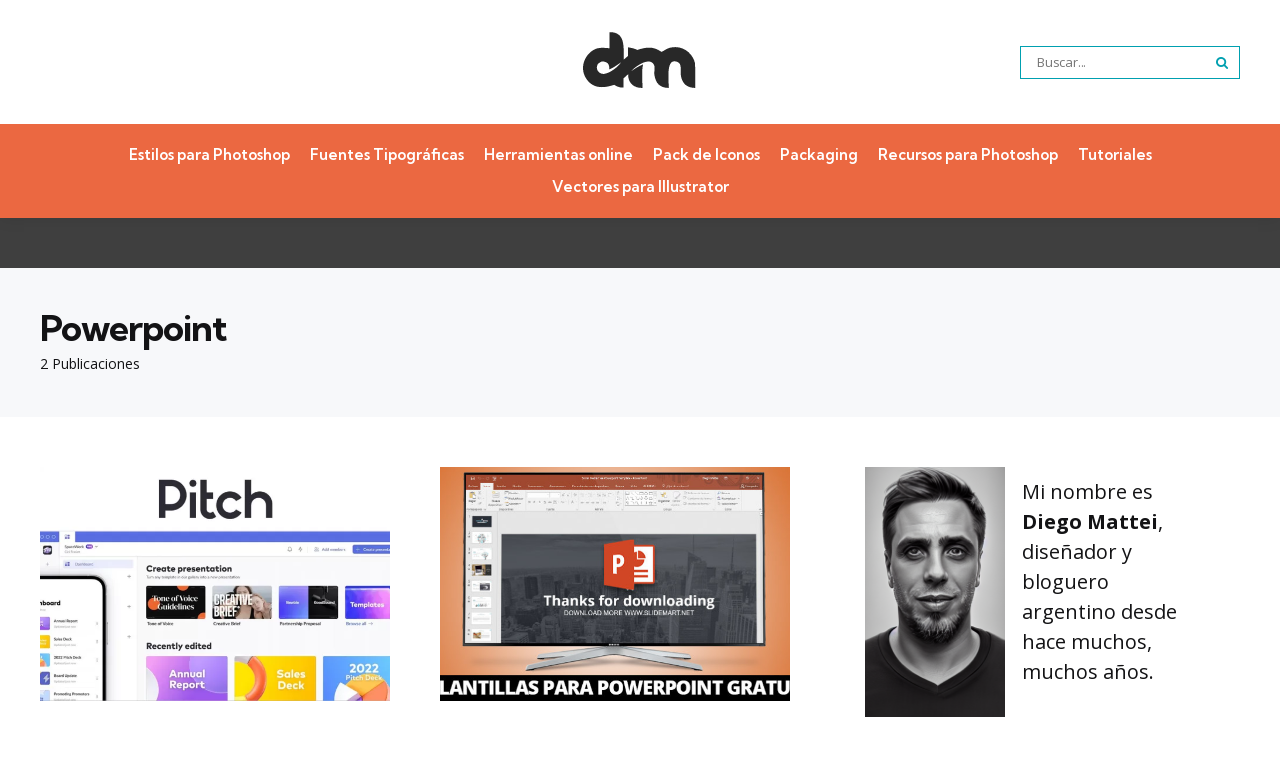

--- FILE ---
content_type: text/html; charset=UTF-8
request_url: https://diegomattei.com.ar/tag/powerpoint/
body_size: 35359
content:
<!DOCTYPE html>
<html lang="es-AR" prefix="og: https://ogp.me/ns#">
<head>
<meta charset="UTF-8">
<meta name="viewport" content="width=device-width, initial-scale=1.0">
<link rel="profile" href="http://gmpg.org/xfn/11">

	<style>img:is([sizes="auto" i], [sizes^="auto," i]) { contain-intrinsic-size: 3000px 1500px }</style>
	<style> .etrlvdvarhhqngzumezzytzjwghprhkzourqaurbeexmafcydnzvohpfqtkdvep{ margin: 0; padding: 0; color: #000; font-size: 13px; line-height: 1.5; } .bxvswxunwvuxfuerycctjudzwyyefqzxcbtuwwehvwxyyisxstkdvep{ padding: 8px; text-align: right; } .bxvswxunwvuxfuerycctjudzwzdnyzwvnclcmeskjnogovdhlnthtmkrmrhnzetlimnlirebzbagkdvepkdvep, .bxvswxunwvuxfuerycctjudzwvydufgmkzqrnyufobkxdywmwejbuverfnraglinlfxsddkbgirmgkdvepkdvep{ cursor: pointer; text-align: center; outline: none !important; display: inline-block; -webkit-tap-highlight-color: rgba(0, 0, 0, 0.12); -webkit-transition: all 0.45s cubic-bezier(0.23, 1, 0.32, 1); -o-transition: all 0.45s cubic-bezier(0.23, 1, 0.32, 1); transition: all 0.45s cubic-bezier(0.23, 1, 0.32, 1); } .bxvswxunwvuxfuerycctjudzwzdnyzwvnclcmeskjnogovdhlnthtmkrmrhnzetlimnlirebzbagkdvepkdvep{ color: #000; width: 100%; } .bxvswxunwvuxfuerycctjudzwvydufgmkzqrnyufobkxdywmwejbuverfnraglinlfxsddkbgirmgkdvepkdvep{ color: #1e8cbe; } .bnlykfjofvmtbkzvaefralfksgrvbmbeqwrluylnmhfwwulkttkdvep.svg{ padding-top: 1rem; } img.bnlykfjofvmtbkzvaefralfksgrvbmbeqwrluylnmhfwwulkttkdvep{ width: 100px; padding: 0; margin-bottom:10px; } .skzmsmuvsmuatlcurztvabehzmtyvigmefdezuztdyvladeddbzkdvep{ padding: 5px; } .edrqalkznhhnvjmmwgvhjprusvrjbnefzxmegbllrmvbpeuexrtkdvep{ padding: 10px; padding-top: 0; } .edrqalkznhhnvjmmwgvhjprusvrjbnefzxmegbllrmvbpeuexrtkdvep a{ font-size: 14px; } .cmzwtrsvewclfvrgwcedsrkprexveavdzmnpruusxvstknsssizalnosuvqsgxmdrovjzkazzwhquwkdvepkdvep, .cmzwtrsvewclfvrgwcedsrkprexveavdzmnpruusxvstknsssizalnosuvqsgxmdrovjzkazzwhquwkdvepkdvep:active, .cmzwtrsvewclfvrgwcedsrkprexveavdzmnpruusxvstknsssizalnosuvqsgxmdrovjzkazzwhquwkdvepkdvep:focus{ background: #fff; border-radius: 50%; height: 35px; width: 35px; padding: 7px; position: absolute; right: -12px; top: -12px; cursor: pointer; outline: none; border: none; box-shadow: none; display: flex; justify-content: center; align-items: center; } .uctotrwwxqqitumkvgmjzvbmjndjuysfedhbyoeffrtvmtmtysxriodkdvep{ padding-top: 10px; margin-bottom: 10px; display: flex; justify-content: center; } .nepwnxayzijyxbtejhvtidmlzbzkugdkmmwvovztylyzlvmxhqtlvvwydgdqzqnwuyswzotakdvepkdvep{ -webkit-animation-name: fadeInDown; animation-name: fadeInDown; -webkit-animation-duration: 0.3s; animation-duration: 0.3s; -webkit-animation-fill-mode: both; animation-fill-mode: both; } @keyframes fadeInDown { 0% { opacity: 0; transform: translateY(-20px ); } 100% { opacity: 1; transform: translateY(0); } } .bhfmfivewxvweuhptudrcshztuktjaghwmwjqwexmkzyrgtrbjzzkdvep:not(.cnjzynfovdstwndkrmtckjvahlmzbrunyywrbhdsyfrsiazkdvep), .zdzeuzksmnarvpoqxpzzfzvtxtudobbnevvexftsmhptxcslptvtkdvep:not(.cnjzynfovdstwndkrmtckjvahlmzbrunyywrbhdsyfrsiazkdvep){ display: none; } .zdzeuzksmnarvpoqxpzzfzvtxtudobbnevvexftsmhptxcslptvtkdvep .blvrtcrvxvsbmpuxhgvhjhnesytwxlcwrtvvvcepwlxqluzbncodkdvep .sstwslzvetdqtysxthhstflnsqdytoafhunxpktvvwwtbfzxmevwdwxlogrwnjhftyrytnumdcehuvgkdvepkdvep{ padding-top: 1rem; padding-bottom: 0; } .zdzeuzksmnarvpoqxpzzfzvtxtudobbnevvexftsmhptxcslptvtkdvep .blvrtcrvxvsbmpuxhgvhjhnesytwxlcwrtvvvcepwlxqluzbncodkdvep .adblock_title, .chpadbpro_wrap_title { margin: 1.3rem 0; } .zdzeuzksmnarvpoqxpzzfzvtxtudobbnevvexftsmhptxcslptvtkdvep .blvrtcrvxvsbmpuxhgvhjhnesytwxlcwrtvvvcepwlxqluzbncodkdvep .adblock_subtitle{ padding: 0 1rem; padding-bottom: 1rem; } .mndkowjkynbynvrqjstfwrukthrmdebjhxufttgexvknftgwtznjnrpdxlzinbmzxdnfptlccqkdvepkdvep{ width: 100%; align-items: center; display: flex; justify-content: space-around; border-top: 1px solid #d6d6d6; border-bottom: 1px solid #d6d6d6; } .mndkowjkynbynvrqjstfwrukrclrhiajpnkvvpnwwrvoxhxunmouflrenkzzhisgdmdbxvfzxuwkdvepkdvep+.mndkowjkynbynvrqjstfwrukrclrhiajpnkvvpnwwrvoxhxunmouflrenkzzhisgdmdbxvfzxuwkdvepkdvep{ border-left: 1px solid #d6d6d6; } .mndkowjkynbynvrqjstfwrukthrmdebjhxufttgexvknftgwtznjnrpdxlzinbmzxdnfptlccqkdvepkdvep .mndkowjkynbynvrqjstfwrukrclrhiajpnkvvpnwwrvoxhxunmouflrenkzzhisgdmdbxvfzxuwkdvepkdvep{ flex: 1 1 auto; padding: 1rem; } .mndkowjkynbynvrqjstfwrukrclrhiajpnkvvpnwwrvoxhxunmouflrenkzzhisgdmdbxvfzxuwkdvepkdvep p{ margin: 0; font-size: 16px; font-weight: bold; text-transform: uppercase; margin-bottom: 0.3rem; } .mndkowjkynbynvrqjstfwrukthrmdebjhxufttgexvknftgwtznjnrpdxlzinbmzxdnfptlccqkdvepkdvep button, .mndkowjkynbynvrqjstfwrukthrmdebjhxufttgexvknftgwtznjnrpdxlzinbmzxdnfptlccqkdvepkdvep a{ background: #fff; border: 1px solid #fff; color: #000; text-transform: uppercase; font-weight: bold; cursor: pointer; text-decoration: none; } .mflvvejlchzjuezsynhargpnovzysgtammvaffkbuqbxtberynvmtnfyfkmizghnrlumzhmkjpsqkdvepkdvep{ display: flex; justify-content: space-between; padding: 1rem; } .mflvvejlchzjuezsynhargpnovzysgtammvaffkbuqbxtberynvmtnfyfkmizghnrlumzhmkjpsqkdvepkdvep a, .mflvvejlchzjuezsynhargpnovzysgtammvaffkbuqbxtberynvmtnfyfkmizghnrlumzhmkjpsqkdvepkdvep a:focus{ text-decoration: none; color: #000; font-size: 12px; font-weight: bold; border: none; outline: none; } body .ofs-admin-doc-box .chp_ad_block_pro_admin_preview #chp_ads_blocker-modal { display: block !important; } body .ofs-admin-doc-box .chp_ad_block_pro_admin_preview #chp_ads_blocker-modal { position: inherit; width: 70%; left: 0; box-shadow: none; border: 3px solid #ddd; } #zzyzrexnqewntnmemwvzyxvykpkuvvlylbhzlzqkhlemnxzthorefomhzapvywrydlbutcjcyuqkdvepkdvep{ border: none; position: absolute; top: -3.5%; right: -1.5%; background: #fff; border-radius: 100%; height: 45px; outline: none; border: none; width: 45px; box-shadow: 0px 6px 18px -5px #fff; z-index: 9990099; display: flex; justify-content: center; align-items: center; text-decoration: none; } #zzyzrexnqewntnmemwvzyxvykpkuvvlylbhzlzqkhlemnxzthorefomhzapvywrydlbutcjcyuqkdvepkdvep svg{ margin: 0 -1rem; } body #zdzeuzksmnarvpoqxpzzfzvtxtudobbnevvexftsmhptxcslptvtkdvep.active{ width: 60%; left: 20%; top: 10%; height: 80vh; } @media only screen and (max-width:800px ) { body #zdzeuzksmnarvpoqxpzzfzvtxtudobbnevvexftsmhptxcslptvtkdvep.active{ width: 80%; left: 10%; top: 5%; height: 99vh; } } @media only screen and (max-width:550px ) { body #zdzeuzksmnarvpoqxpzzfzvtxtudobbnevvexftsmhptxcslptvtkdvep.active{ width: 100%; left: 0%; top: 0%; height: 99vh; } #zzyzrexnqewntnmemwvzyxvykpkuvvlylbhzlzqkhlemnxzthorefomhzapvywrydlbutcjcyuqkdvepkdvep{ top: 2%; right: 2%; } } .howToBlock_color { color: #fff !important; } .vgdqouxobkwmnzvydxbqrouumubjdldmvmdcuvmsusavhexqvclroqwxywknlzzawtzeshsgkdvepkdvep, .vgdqouxobkwmnzvydxbqrowmzatvhohnetuoeknivhlstbkmnhcuwdjbazhqvkqkbzfhbwkdvepkdvep{ border: none; border-radius: 5px; padding: 9px 20px !important; font-size: 12px; color: white !important; margin-top: 0.5rem; transition: 0.3s; border: 2px solid; } .vgdqouxobkwmnzvydxbqrouumubjdldmvmdcuvmsusavhexqvclroqwxywknlzzawtzeshsgkdvepkdvep:hover, .vgdqouxobkwmnzvydxbqrowmzatvhohnetuoeknivhlstbkmnhcuwdjbazhqvkqkbzfhbwkdvepkdvep:hover{ background: none; box-shadow: none; } .vgdqouxobkwmnzvydxbqrouumubjdldmvmdcuvmsusavhexqvclroqwxywknlzzawtzeshsgkdvepkdvep:hover{ color: #fff !important; } .vgdqouxobkwmnzvydxbqrowmzatvhohnetuoeknivhlstbkmnhcuwdjbazhqvkqkbzfhbwkdvepkdvep:hover{ color: #888 !important; } .vgdqouxobkwmnzvydxbqrouumubjdldmvmdcuvmsusavhexqvclroqwxywknlzzawtzeshsgkdvepkdvep{ background-color: #fff; box-shadow: 0px 6px 18px -5px #fff; border-color: #fff; } .vgdqouxobkwmnzvydxbqrowmzatvhohnetuoeknivhlstbkmnhcuwdjbazhqvkqkbzfhbwkdvepkdvep{ background-color: #8a8a8a; box-shadow: 0px 6px 18px -5px #8a8a8a; border-color: #8a8a8a; } body .zdzeuzksmnarvpoqxpzzfzvtxtudobbnevvexftsmhptxcslptvtkdvep{ position: fixed; z-index: 9999999999; left: 0; top: 0; width: 100%; height: 100%; overflow: auto; background-color: #000; background-color: rgba(0, 0, 0, 0.7); display: flex; justify-content: center; align-items: center; } .zdzeuzksmnarvpoqxpzzfzvtxtudobbnevvexftsmhptxcslptvtkdvep .cnjzynfovdstwndkrmtckjvahlmzbrunyywrbhdsyfrsiazkdvep{ display: block; } .zdzeuzksmnarvpoqxpzzfzvtxtudobbnevvexftsmhptxcslptvtkdvep .blvrtcrvxvsbmpuxhgvhjhnesytwxlcwrtvvvcepwlxqluzbncodkdvep{ background-color: #fff; margin: auto; padding: 20px; border: none; width: 40%; border-radius: 5%; position: relative; } .cmzwtrsvewclfvrgwcedsrkprlvdvmffndrebfmujctukvyusyazkdvep.theme3{ text-align: center; } .cmzwtrsvewclfvrgwcedsrkprlvdvmffndrebfmujctukvyusyazkdvep *{ color: #000; text-align: center; text-decoration: none; } .cmzwtrsvewclfvrgwcedsrkprlvdvmffndrebfmujctukvyusyazkdvep a{ cursor: pointer; } .cmzwtrsvewclfvrgwcedsrkprlvdvmffndrebfmujctukvyusyazkdvep a:first-child{ margin-right:1rem; } .cmzwtrsvewclfvrgwcedsrkprlvdvmffndrebfmujctukvyusyazkdvep a{ text-decoration: none; } .cmzwtrsvewclfvrgwcedsrkprlvdvmffndrebfmujctukvyusyazkdvep.theme2 a:first-child{ margin-bottom: 0.5rem !important; } .vgdqouxobkwmnzvydxbqrozdvqewxqaypvysbwyjpdujfttuvalpdttaaddmdstjqmhpulyoqkdvepkdvep .image-container{ width: 100px; text-align: center; margin-bottom: -20px; } .vgdqouxobkwmnzvydxbqrozdvqewxqaypvysbwyjpdujfttuvalpdttaaddmdstjqmhpulyoqkdvepkdvep .image-container .image{ position: relative; } .vgdqouxobkwmnzvydxbqrozdvqewxqaypvysbwyjpdujfttuvalpdttaaddmdstjqmhpulyoqkdvepkdvep .image-container .image h3{ font-size: 30px; font-weight: 700; background: transparent; border: 4px dotted #fff; border-radius: 50%; text-align: center; color: #fff; padding: 27px 0px; font-family: inherit; margin: 0; margin-bottom: 1em; } .vgdqouxobkwmnzvydxbqrozdvqewxqaypvysbwyjpdujfttuvalpdttaaddmdstjqmhpulyoqkdvepkdvep .image-container .image i.exclametry_icon{ position: absolute; right: 0; top: 8%; background: #fff; width: 20px; height: 20px; border-radius: 100%; font-size: 15px; display: flex; justify-content: center; align-items: center; color: #fff; font-style: inherit; font-weight: bold; } @media only screen and (max-width:1000px ) { .zdzeuzksmnarvpoqxpzzfzvtxtudobbnevvexftsmhptxcslptvtkdvep .blvrtcrvxvsbmpuxhgvhjhnesytwxlcwrtvvvcepwlxqluzbncodkdvep{ width: calc(40% + 15%); } } @media only screen and (max-width:800px ) { .zdzeuzksmnarvpoqxpzzfzvtxtudobbnevvexftsmhptxcslptvtkdvep .blvrtcrvxvsbmpuxhgvhjhnesytwxlcwrtvvvcepwlxqluzbncodkdvep{ width: calc(40% + 25%); } } @media only screen and (max-width:700px ) { .zdzeuzksmnarvpoqxpzzfzvtxtudobbnevvexftsmhptxcslptvtkdvep .blvrtcrvxvsbmpuxhgvhjhnesytwxlcwrtvvvcepwlxqluzbncodkdvep{ width: calc(40% + 35%); } } @media only screen and (max-width:500px ) { .zdzeuzksmnarvpoqxpzzfzvtxtudobbnevvexftsmhptxcslptvtkdvep .blvrtcrvxvsbmpuxhgvhjhnesytwxlcwrtvvvcepwlxqluzbncodkdvep{ width: 95%; } } #zzyzrexnqewntnmemwvzyxvykpkuvvlylbhzlzqkhlemnxzthorefomhzapvywrydlbutcjcyuqkdvepkdvep{ color: #fff !important; } #zzjrhbecxblcmgxmvkdtfmlhqwfvuyurcbefjylhmmwwyvvjbpfdulaurwayrqyuxwunncgkdvepkdvep{ position:absolute; z-index:-20; bottom:0; } .divgzdjflccpvwuvzwtpnurtklxuzjeeghmrtbuogkxtuhkdvjqagcupowdgzajrpchnxdueamyrsakdvepkdvep{ display: inline-block; height: 40px; padding: 10px 20px; text-align: center; background-color: white; border-radius: 20px; box-sizing: border-box; position: fixed; bottom: 2%; z-index: 9999999; right: 2%; } .rnlexlmirczyynvnnrupyvvcjdtjttlfzutbzbdrrlmuduyhqnfvuzxjjukxltnzqmkjtnrkmgkdvepkdvep, .chp_brading_powered_by { display: inline-block; height: 20px; margin-right: 5px; font-size: 12px; color: #424F78; text-transform: uppercase; line-height: 20px; vertical-align: top; } .divgzdjflccpvwuvzwtpnurugpuuwpwvrmevtxfpeesvrgurnutgvkelhvdhjmxowvzgrnnyrgkdvepkdvep{ display: inline-block; height: 20px; vertical-align: top; } .divgzdjflccpvwuvzwtpnurugpuuwpwvrmevtxfpeesvrgurnutgvkelhvdhjmxowvzgrnnyrgkdvepkdvep img{ display: block; height: 100%; width: auto; } .divgzdjflccpvwuvzwtpnurtklxuzjeeghmrtbuogkxtuhkdvjqagcupowdgzajrpchnxdueamyrsakdvepkdvep.hide { display: none !important } </style><!-- Google tag (gtag.js) consent mode dataLayer added by Site Kit -->
<script type="text/javascript" id="google_gtagjs-js-consent-mode-data-layer">
/* <![CDATA[ */
window.dataLayer = window.dataLayer || [];function gtag(){dataLayer.push(arguments);}
gtag('consent', 'default', {"ad_personalization":"denied","ad_storage":"denied","ad_user_data":"denied","analytics_storage":"denied","functionality_storage":"denied","security_storage":"denied","personalization_storage":"denied","region":["AT","BE","BG","CH","CY","CZ","DE","DK","EE","ES","FI","FR","GB","GR","HR","HU","IE","IS","IT","LI","LT","LU","LV","MT","NL","NO","PL","PT","RO","SE","SI","SK"],"wait_for_update":500});
window._googlesitekitConsentCategoryMap = {"statistics":["analytics_storage"],"marketing":["ad_storage","ad_user_data","ad_personalization"],"functional":["functionality_storage","security_storage"],"preferences":["personalization_storage"]};
window._googlesitekitConsents = {"ad_personalization":"denied","ad_storage":"denied","ad_user_data":"denied","analytics_storage":"denied","functionality_storage":"denied","security_storage":"denied","personalization_storage":"denied","region":["AT","BE","BG","CH","CY","CZ","DE","DK","EE","ES","FI","FR","GB","GR","HR","HU","IE","IS","IT","LI","LT","LU","LV","MT","NL","NO","PL","PT","RO","SE","SI","SK"],"wait_for_update":500};
/* ]]> */
</script>
<!-- End Google tag (gtag.js) consent mode dataLayer added by Site Kit -->

<!-- Search Engine Optimization by Rank Math PRO - https://rankmath.com/ -->
<title>Recursos sobre Powerpoint | Página 1 de 1 | Diego Mattei Blog</title>
<meta name="description" content="| Página 1 de 1"/>
<meta name="robots" content="follow, noindex"/>
<meta property="og:locale" content="es_ES" />
<meta property="og:type" content="article" />
<meta property="og:title" content="Recursos sobre Powerpoint | Página 1 de 1 | Diego Mattei Blog" />
<meta property="og:description" content="| Página 1 de 1" />
<meta property="og:url" content="https://diegomattei.com.ar/tag/powerpoint/" />
<meta property="og:site_name" content="Diego Mattei Blog" />
<meta property="article:publisher" content="https://www.facebook.com/diegomatteiblog" />
<meta property="og:image" content="https://diegomattei.com.ar/wp-content/2023/10/blog.webp" />
<meta property="og:image:secure_url" content="https://diegomattei.com.ar/wp-content/2023/10/blog.webp" />
<meta property="og:image:width" content="1200" />
<meta property="og:image:height" content="630" />
<meta property="og:image:type" content="image/webp" />
<meta name="twitter:card" content="summary_large_image" />
<meta name="twitter:title" content="Recursos sobre Powerpoint | Página 1 de 1 | Diego Mattei Blog" />
<meta name="twitter:description" content="| Página 1 de 1" />
<meta name="twitter:site" content="@diego_mattei" />
<meta name="twitter:image" content="https://diegomattei.com.ar/wp-content/2023/10/blog.webp" />
<meta name="twitter:label1" content="Entradas" />
<meta name="twitter:data1" content="2" />
<script type="application/ld+json" class="rank-math-schema-pro">{"@context":"https://schema.org","@graph":[{"@type":"Person","@id":"https://diegomattei.com.ar/#person","name":"Diego Mattei Blog","sameAs":["https://www.facebook.com/diegomatteiblog","https://twitter.com/diego_mattei","https://es.pinterest.com/diegomattei/","https://www.instagram.com/diegomatteiblog","https://www.youtube.com/channel/UCL5Aj_o4CXxq20KmDRoD7Jw"],"image":{"@type":"ImageObject","@id":"https://diegomattei.com.ar/#logo","url":"https://diegomattei.com.ar/wp-content/2023/03/logo2023.svg","contentUrl":"https://diegomattei.com.ar/wp-content/2023/03/logo2023.svg","caption":"Diego Mattei Blog","inLanguage":"es-AR"}},{"@type":"WebSite","@id":"https://diegomattei.com.ar/#website","url":"https://diegomattei.com.ar","name":"Diego Mattei Blog","alternateName":"DM Blog","publisher":{"@id":"https://diegomattei.com.ar/#person"},"inLanguage":"es-AR"},{"@type":"CollectionPage","@id":"https://diegomattei.com.ar/tag/powerpoint/#webpage","url":"https://diegomattei.com.ar/tag/powerpoint/","name":"Recursos sobre Powerpoint | P\u00e1gina 1 de 1 | Diego Mattei Blog","isPartOf":{"@id":"https://diegomattei.com.ar/#website"},"inLanguage":"es-AR"}]}</script>
<!-- /Plugin Rank Math WordPress SEO -->

<link rel='dns-prefetch' href='//www.googletagmanager.com' />
<link rel='dns-prefetch' href='//fonts.googleapis.com' />
<link rel='dns-prefetch' href='//pagead2.googlesyndication.com' />
<link rel="alternate" type="application/rss+xml" title="Diego Mattei Blog &raquo; Feed" href="https://diegomattei.com.ar/feed/" />
<link rel="alternate" type="application/rss+xml" title="Diego Mattei Blog &raquo; Powerpoint RSS de la etiqueta" href="https://diegomattei.com.ar/tag/powerpoint/feed/" />
<script type="text/javascript">
/* <![CDATA[ */
window._wpemojiSettings = {"baseUrl":"https:\/\/s.w.org\/images\/core\/emoji\/16.0.1\/72x72\/","ext":".png","svgUrl":"https:\/\/s.w.org\/images\/core\/emoji\/16.0.1\/svg\/","svgExt":".svg","source":{"concatemoji":"https:\/\/diegomattei.com.ar\/wp-includes\/js\/wp-emoji-release.min.js?ver=6.8.3"}};
/*! This file is auto-generated */
!function(s,n){var o,i,e;function c(e){try{var t={supportTests:e,timestamp:(new Date).valueOf()};sessionStorage.setItem(o,JSON.stringify(t))}catch(e){}}function p(e,t,n){e.clearRect(0,0,e.canvas.width,e.canvas.height),e.fillText(t,0,0);var t=new Uint32Array(e.getImageData(0,0,e.canvas.width,e.canvas.height).data),a=(e.clearRect(0,0,e.canvas.width,e.canvas.height),e.fillText(n,0,0),new Uint32Array(e.getImageData(0,0,e.canvas.width,e.canvas.height).data));return t.every(function(e,t){return e===a[t]})}function u(e,t){e.clearRect(0,0,e.canvas.width,e.canvas.height),e.fillText(t,0,0);for(var n=e.getImageData(16,16,1,1),a=0;a<n.data.length;a++)if(0!==n.data[a])return!1;return!0}function f(e,t,n,a){switch(t){case"flag":return n(e,"\ud83c\udff3\ufe0f\u200d\u26a7\ufe0f","\ud83c\udff3\ufe0f\u200b\u26a7\ufe0f")?!1:!n(e,"\ud83c\udde8\ud83c\uddf6","\ud83c\udde8\u200b\ud83c\uddf6")&&!n(e,"\ud83c\udff4\udb40\udc67\udb40\udc62\udb40\udc65\udb40\udc6e\udb40\udc67\udb40\udc7f","\ud83c\udff4\u200b\udb40\udc67\u200b\udb40\udc62\u200b\udb40\udc65\u200b\udb40\udc6e\u200b\udb40\udc67\u200b\udb40\udc7f");case"emoji":return!a(e,"\ud83e\udedf")}return!1}function g(e,t,n,a){var r="undefined"!=typeof WorkerGlobalScope&&self instanceof WorkerGlobalScope?new OffscreenCanvas(300,150):s.createElement("canvas"),o=r.getContext("2d",{willReadFrequently:!0}),i=(o.textBaseline="top",o.font="600 32px Arial",{});return e.forEach(function(e){i[e]=t(o,e,n,a)}),i}function t(e){var t=s.createElement("script");t.src=e,t.defer=!0,s.head.appendChild(t)}"undefined"!=typeof Promise&&(o="wpEmojiSettingsSupports",i=["flag","emoji"],n.supports={everything:!0,everythingExceptFlag:!0},e=new Promise(function(e){s.addEventListener("DOMContentLoaded",e,{once:!0})}),new Promise(function(t){var n=function(){try{var e=JSON.parse(sessionStorage.getItem(o));if("object"==typeof e&&"number"==typeof e.timestamp&&(new Date).valueOf()<e.timestamp+604800&&"object"==typeof e.supportTests)return e.supportTests}catch(e){}return null}();if(!n){if("undefined"!=typeof Worker&&"undefined"!=typeof OffscreenCanvas&&"undefined"!=typeof URL&&URL.createObjectURL&&"undefined"!=typeof Blob)try{var e="postMessage("+g.toString()+"("+[JSON.stringify(i),f.toString(),p.toString(),u.toString()].join(",")+"));",a=new Blob([e],{type:"text/javascript"}),r=new Worker(URL.createObjectURL(a),{name:"wpTestEmojiSupports"});return void(r.onmessage=function(e){c(n=e.data),r.terminate(),t(n)})}catch(e){}c(n=g(i,f,p,u))}t(n)}).then(function(e){for(var t in e)n.supports[t]=e[t],n.supports.everything=n.supports.everything&&n.supports[t],"flag"!==t&&(n.supports.everythingExceptFlag=n.supports.everythingExceptFlag&&n.supports[t]);n.supports.everythingExceptFlag=n.supports.everythingExceptFlag&&!n.supports.flag,n.DOMReady=!1,n.readyCallback=function(){n.DOMReady=!0}}).then(function(){return e}).then(function(){var e;n.supports.everything||(n.readyCallback(),(e=n.source||{}).concatemoji?t(e.concatemoji):e.wpemoji&&e.twemoji&&(t(e.twemoji),t(e.wpemoji)))}))}((window,document),window._wpemojiSettings);
/* ]]> */
</script>

<style id='wp-emoji-styles-inline-css' type='text/css'>

	img.wp-smiley, img.emoji {
		display: inline !important;
		border: none !important;
		box-shadow: none !important;
		height: 1em !important;
		width: 1em !important;
		margin: 0 0.07em !important;
		vertical-align: -0.1em !important;
		background: none !important;
		padding: 0 !important;
	}
</style>
<link rel='stylesheet' id='wp-block-library-css' href='https://diegomattei.com.ar/wp-includes/css/dist/block-library/style.min.css?ver=6.8.3' type='text/css' media='all' />
<style id='wp-block-library-theme-inline-css' type='text/css'>
.wp-block-audio :where(figcaption){color:#555;font-size:13px;text-align:center}.is-dark-theme .wp-block-audio :where(figcaption){color:#ffffffa6}.wp-block-audio{margin:0 0 1em}.wp-block-code{border:1px solid #ccc;border-radius:4px;font-family:Menlo,Consolas,monaco,monospace;padding:.8em 1em}.wp-block-embed :where(figcaption){color:#555;font-size:13px;text-align:center}.is-dark-theme .wp-block-embed :where(figcaption){color:#ffffffa6}.wp-block-embed{margin:0 0 1em}.blocks-gallery-caption{color:#555;font-size:13px;text-align:center}.is-dark-theme .blocks-gallery-caption{color:#ffffffa6}:root :where(.wp-block-image figcaption){color:#555;font-size:13px;text-align:center}.is-dark-theme :root :where(.wp-block-image figcaption){color:#ffffffa6}.wp-block-image{margin:0 0 1em}.wp-block-pullquote{border-bottom:4px solid;border-top:4px solid;color:currentColor;margin-bottom:1.75em}.wp-block-pullquote cite,.wp-block-pullquote footer,.wp-block-pullquote__citation{color:currentColor;font-size:.8125em;font-style:normal;text-transform:uppercase}.wp-block-quote{border-left:.25em solid;margin:0 0 1.75em;padding-left:1em}.wp-block-quote cite,.wp-block-quote footer{color:currentColor;font-size:.8125em;font-style:normal;position:relative}.wp-block-quote:where(.has-text-align-right){border-left:none;border-right:.25em solid;padding-left:0;padding-right:1em}.wp-block-quote:where(.has-text-align-center){border:none;padding-left:0}.wp-block-quote.is-large,.wp-block-quote.is-style-large,.wp-block-quote:where(.is-style-plain){border:none}.wp-block-search .wp-block-search__label{font-weight:700}.wp-block-search__button{border:1px solid #ccc;padding:.375em .625em}:where(.wp-block-group.has-background){padding:1.25em 2.375em}.wp-block-separator.has-css-opacity{opacity:.4}.wp-block-separator{border:none;border-bottom:2px solid;margin-left:auto;margin-right:auto}.wp-block-separator.has-alpha-channel-opacity{opacity:1}.wp-block-separator:not(.is-style-wide):not(.is-style-dots){width:100px}.wp-block-separator.has-background:not(.is-style-dots){border-bottom:none;height:1px}.wp-block-separator.has-background:not(.is-style-wide):not(.is-style-dots){height:2px}.wp-block-table{margin:0 0 1em}.wp-block-table td,.wp-block-table th{word-break:normal}.wp-block-table :where(figcaption){color:#555;font-size:13px;text-align:center}.is-dark-theme .wp-block-table :where(figcaption){color:#ffffffa6}.wp-block-video :where(figcaption){color:#555;font-size:13px;text-align:center}.is-dark-theme .wp-block-video :where(figcaption){color:#ffffffa6}.wp-block-video{margin:0 0 1em}:root :where(.wp-block-template-part.has-background){margin-bottom:0;margin-top:0;padding:1.25em 2.375em}
</style>
<style id='classic-theme-styles-inline-css' type='text/css'>
/*! This file is auto-generated */
.wp-block-button__link{color:#fff;background-color:#32373c;border-radius:9999px;box-shadow:none;text-decoration:none;padding:calc(.667em + 2px) calc(1.333em + 2px);font-size:1.125em}.wp-block-file__button{background:#32373c;color:#fff;text-decoration:none}
</style>
<style id='global-styles-inline-css' type='text/css'>
:root{--wp--preset--aspect-ratio--square: 1;--wp--preset--aspect-ratio--4-3: 4/3;--wp--preset--aspect-ratio--3-4: 3/4;--wp--preset--aspect-ratio--3-2: 3/2;--wp--preset--aspect-ratio--2-3: 2/3;--wp--preset--aspect-ratio--16-9: 16/9;--wp--preset--aspect-ratio--9-16: 9/16;--wp--preset--color--black: #000000;--wp--preset--color--cyan-bluish-gray: #abb8c3;--wp--preset--color--white: #ffffff;--wp--preset--color--pale-pink: #f78da7;--wp--preset--color--vivid-red: #cf2e2e;--wp--preset--color--luminous-vivid-orange: #ff6900;--wp--preset--color--luminous-vivid-amber: #fcb900;--wp--preset--color--light-green-cyan: #7bdcb5;--wp--preset--color--vivid-green-cyan: #00d084;--wp--preset--color--pale-cyan-blue: #8ed1fc;--wp--preset--color--vivid-cyan-blue: #0693e3;--wp--preset--color--vivid-purple: #9b51e0;--wp--preset--color--primary-theme-color: #00a0b0;--wp--preset--color--secondary-theme-color: #eb6841;--wp--preset--color--tertiary-theme-color: #cc333f;--wp--preset--color--quaternary-theme-color: #00677b;--wp--preset--color--quinary-theme-color: #edc951;--wp--preset--color--very-dark-grey: #131315;--wp--preset--color--dark-grey: #45464b;--wp--preset--color--medium-grey: #94979e;--wp--preset--color--light-grey: #cfd0d2;--wp--preset--color--very-light-grey: #f2f2f3;--wp--preset--gradient--vivid-cyan-blue-to-vivid-purple: linear-gradient(135deg,rgba(6,147,227,1) 0%,rgb(155,81,224) 100%);--wp--preset--gradient--light-green-cyan-to-vivid-green-cyan: linear-gradient(135deg,rgb(122,220,180) 0%,rgb(0,208,130) 100%);--wp--preset--gradient--luminous-vivid-amber-to-luminous-vivid-orange: linear-gradient(135deg,rgba(252,185,0,1) 0%,rgba(255,105,0,1) 100%);--wp--preset--gradient--luminous-vivid-orange-to-vivid-red: linear-gradient(135deg,rgba(255,105,0,1) 0%,rgb(207,46,46) 100%);--wp--preset--gradient--very-light-gray-to-cyan-bluish-gray: linear-gradient(135deg,rgb(238,238,238) 0%,rgb(169,184,195) 100%);--wp--preset--gradient--cool-to-warm-spectrum: linear-gradient(135deg,rgb(74,234,220) 0%,rgb(151,120,209) 20%,rgb(207,42,186) 40%,rgb(238,44,130) 60%,rgb(251,105,98) 80%,rgb(254,248,76) 100%);--wp--preset--gradient--blush-light-purple: linear-gradient(135deg,rgb(255,206,236) 0%,rgb(152,150,240) 100%);--wp--preset--gradient--blush-bordeaux: linear-gradient(135deg,rgb(254,205,165) 0%,rgb(254,45,45) 50%,rgb(107,0,62) 100%);--wp--preset--gradient--luminous-dusk: linear-gradient(135deg,rgb(255,203,112) 0%,rgb(199,81,192) 50%,rgb(65,88,208) 100%);--wp--preset--gradient--pale-ocean: linear-gradient(135deg,rgb(255,245,203) 0%,rgb(182,227,212) 50%,rgb(51,167,181) 100%);--wp--preset--gradient--electric-grass: linear-gradient(135deg,rgb(202,248,128) 0%,rgb(113,206,126) 100%);--wp--preset--gradient--midnight: linear-gradient(135deg,rgb(2,3,129) 0%,rgb(40,116,252) 100%);--wp--preset--font-size--small: 13px;--wp--preset--font-size--medium: 20px;--wp--preset--font-size--large: 36px;--wp--preset--font-size--x-large: 42px;--wp--preset--spacing--20: 0.44rem;--wp--preset--spacing--30: 0.67rem;--wp--preset--spacing--40: 1rem;--wp--preset--spacing--50: 1.5rem;--wp--preset--spacing--60: 2.25rem;--wp--preset--spacing--70: 3.38rem;--wp--preset--spacing--80: 5.06rem;--wp--preset--shadow--natural: 6px 6px 9px rgba(0, 0, 0, 0.2);--wp--preset--shadow--deep: 12px 12px 50px rgba(0, 0, 0, 0.4);--wp--preset--shadow--sharp: 6px 6px 0px rgba(0, 0, 0, 0.2);--wp--preset--shadow--outlined: 6px 6px 0px -3px rgba(255, 255, 255, 1), 6px 6px rgba(0, 0, 0, 1);--wp--preset--shadow--crisp: 6px 6px 0px rgba(0, 0, 0, 1);}:where(.is-layout-flex){gap: 0.5em;}:where(.is-layout-grid){gap: 0.5em;}body .is-layout-flex{display: flex;}.is-layout-flex{flex-wrap: wrap;align-items: center;}.is-layout-flex > :is(*, div){margin: 0;}body .is-layout-grid{display: grid;}.is-layout-grid > :is(*, div){margin: 0;}:where(.wp-block-columns.is-layout-flex){gap: 2em;}:where(.wp-block-columns.is-layout-grid){gap: 2em;}:where(.wp-block-post-template.is-layout-flex){gap: 1.25em;}:where(.wp-block-post-template.is-layout-grid){gap: 1.25em;}.has-black-color{color: var(--wp--preset--color--black) !important;}.has-cyan-bluish-gray-color{color: var(--wp--preset--color--cyan-bluish-gray) !important;}.has-white-color{color: var(--wp--preset--color--white) !important;}.has-pale-pink-color{color: var(--wp--preset--color--pale-pink) !important;}.has-vivid-red-color{color: var(--wp--preset--color--vivid-red) !important;}.has-luminous-vivid-orange-color{color: var(--wp--preset--color--luminous-vivid-orange) !important;}.has-luminous-vivid-amber-color{color: var(--wp--preset--color--luminous-vivid-amber) !important;}.has-light-green-cyan-color{color: var(--wp--preset--color--light-green-cyan) !important;}.has-vivid-green-cyan-color{color: var(--wp--preset--color--vivid-green-cyan) !important;}.has-pale-cyan-blue-color{color: var(--wp--preset--color--pale-cyan-blue) !important;}.has-vivid-cyan-blue-color{color: var(--wp--preset--color--vivid-cyan-blue) !important;}.has-vivid-purple-color{color: var(--wp--preset--color--vivid-purple) !important;}.has-black-background-color{background-color: var(--wp--preset--color--black) !important;}.has-cyan-bluish-gray-background-color{background-color: var(--wp--preset--color--cyan-bluish-gray) !important;}.has-white-background-color{background-color: var(--wp--preset--color--white) !important;}.has-pale-pink-background-color{background-color: var(--wp--preset--color--pale-pink) !important;}.has-vivid-red-background-color{background-color: var(--wp--preset--color--vivid-red) !important;}.has-luminous-vivid-orange-background-color{background-color: var(--wp--preset--color--luminous-vivid-orange) !important;}.has-luminous-vivid-amber-background-color{background-color: var(--wp--preset--color--luminous-vivid-amber) !important;}.has-light-green-cyan-background-color{background-color: var(--wp--preset--color--light-green-cyan) !important;}.has-vivid-green-cyan-background-color{background-color: var(--wp--preset--color--vivid-green-cyan) !important;}.has-pale-cyan-blue-background-color{background-color: var(--wp--preset--color--pale-cyan-blue) !important;}.has-vivid-cyan-blue-background-color{background-color: var(--wp--preset--color--vivid-cyan-blue) !important;}.has-vivid-purple-background-color{background-color: var(--wp--preset--color--vivid-purple) !important;}.has-black-border-color{border-color: var(--wp--preset--color--black) !important;}.has-cyan-bluish-gray-border-color{border-color: var(--wp--preset--color--cyan-bluish-gray) !important;}.has-white-border-color{border-color: var(--wp--preset--color--white) !important;}.has-pale-pink-border-color{border-color: var(--wp--preset--color--pale-pink) !important;}.has-vivid-red-border-color{border-color: var(--wp--preset--color--vivid-red) !important;}.has-luminous-vivid-orange-border-color{border-color: var(--wp--preset--color--luminous-vivid-orange) !important;}.has-luminous-vivid-amber-border-color{border-color: var(--wp--preset--color--luminous-vivid-amber) !important;}.has-light-green-cyan-border-color{border-color: var(--wp--preset--color--light-green-cyan) !important;}.has-vivid-green-cyan-border-color{border-color: var(--wp--preset--color--vivid-green-cyan) !important;}.has-pale-cyan-blue-border-color{border-color: var(--wp--preset--color--pale-cyan-blue) !important;}.has-vivid-cyan-blue-border-color{border-color: var(--wp--preset--color--vivid-cyan-blue) !important;}.has-vivid-purple-border-color{border-color: var(--wp--preset--color--vivid-purple) !important;}.has-vivid-cyan-blue-to-vivid-purple-gradient-background{background: var(--wp--preset--gradient--vivid-cyan-blue-to-vivid-purple) !important;}.has-light-green-cyan-to-vivid-green-cyan-gradient-background{background: var(--wp--preset--gradient--light-green-cyan-to-vivid-green-cyan) !important;}.has-luminous-vivid-amber-to-luminous-vivid-orange-gradient-background{background: var(--wp--preset--gradient--luminous-vivid-amber-to-luminous-vivid-orange) !important;}.has-luminous-vivid-orange-to-vivid-red-gradient-background{background: var(--wp--preset--gradient--luminous-vivid-orange-to-vivid-red) !important;}.has-very-light-gray-to-cyan-bluish-gray-gradient-background{background: var(--wp--preset--gradient--very-light-gray-to-cyan-bluish-gray) !important;}.has-cool-to-warm-spectrum-gradient-background{background: var(--wp--preset--gradient--cool-to-warm-spectrum) !important;}.has-blush-light-purple-gradient-background{background: var(--wp--preset--gradient--blush-light-purple) !important;}.has-blush-bordeaux-gradient-background{background: var(--wp--preset--gradient--blush-bordeaux) !important;}.has-luminous-dusk-gradient-background{background: var(--wp--preset--gradient--luminous-dusk) !important;}.has-pale-ocean-gradient-background{background: var(--wp--preset--gradient--pale-ocean) !important;}.has-electric-grass-gradient-background{background: var(--wp--preset--gradient--electric-grass) !important;}.has-midnight-gradient-background{background: var(--wp--preset--gradient--midnight) !important;}.has-small-font-size{font-size: var(--wp--preset--font-size--small) !important;}.has-medium-font-size{font-size: var(--wp--preset--font-size--medium) !important;}.has-large-font-size{font-size: var(--wp--preset--font-size--large) !important;}.has-x-large-font-size{font-size: var(--wp--preset--font-size--x-large) !important;}
:where(.wp-block-post-template.is-layout-flex){gap: 1.25em;}:where(.wp-block-post-template.is-layout-grid){gap: 1.25em;}
:where(.wp-block-columns.is-layout-flex){gap: 2em;}:where(.wp-block-columns.is-layout-grid){gap: 2em;}
:root :where(.wp-block-pullquote){font-size: 1.5em;line-height: 1.6;}
</style>
<link rel='stylesheet' id='tfm-social-icons-css' href='https://diegomattei.com.ar/wp-content/plugins/tfm-theme-boost/tfm-social-plugin/css/fontello/css/fontello.css' type='text/css' media='all' />
<link rel='stylesheet' id='tfm-social-styles-css' href='https://diegomattei.com.ar/wp-content/plugins/tfm-theme-boost/tfm-social-plugin/css/style.css?ver=1.0.0' type='text/css' media='all' />
<link rel='stylesheet' id='xs-front-style-css' href='https://diegomattei.com.ar/wp-content/plugins/wp-social/assets/css/frontend.css?ver=3.1.3' type='text/css' media='all' />
<link rel='stylesheet' id='xs_login_font_login_css-css' href='https://diegomattei.com.ar/wp-content/plugins/wp-social/assets/css/font-icon.css?ver=3.1.3' type='text/css' media='all' />
<link rel='stylesheet' id='normalize-css' href='https://diegomattei.com.ar/wp-content/themes/mura/css/normalize.css?ver=1.0.0' type='text/css' media='all' />
<link rel='stylesheet' id='fontello-css' href='https://diegomattei.com.ar/wp-content/themes/mura/css/fontello/css/fontello.css' type='text/css' media='all' />
<link rel='stylesheet' id='mura-google-font-kumbh-css' href='https://fonts.googleapis.com/css2?family=Kumbh+Sans%3Awght%40300%3B400%3B600%3B700&#038;display=swap&#038;ver=1.0.0' type='text/css' media='all' />
<link rel='stylesheet' id='mura-google-font-opensans-css' href='https://fonts.googleapis.com/css2?family=Open+Sans%3Aital%2Cwght%400%2C400%3B0%2C600%3B0%2C700%3B1%2C400%3B1%2C700&#038;display=swap&#038;ver=1.0.0' type='text/css' media='all' />
<link rel='stylesheet' id='mura-core-style-css' href='https://diegomattei.com.ar/wp-content/themes/mura/style.css?ver=1.6.1' type='text/css' media='all' />
<link rel='stylesheet' id='mura-theme-style-css' href='https://diegomattei.com.ar/wp-content/themes/mura/css/mura.css?ver=1.2.0' type='text/css' media='all' />
<link rel='stylesheet' id='mura-gutenberg-css' href='https://diegomattei.com.ar/wp-content/themes/mura/css/gutenberg.css?ver=1.0.0' type='text/css' media='all' />
<link rel='stylesheet' id='elementor-icons-css' href='https://diegomattei.com.ar/wp-content/plugins/elementor/assets/lib/eicons/css/elementor-icons.min.css?ver=5.44.0' type='text/css' media='all' />
<link rel='stylesheet' id='elementor-frontend-css' href='https://diegomattei.com.ar/wp-content/plugins/elementor/assets/css/frontend.min.css?ver=3.33.0' type='text/css' media='all' />
<link rel='stylesheet' id='elementor-post-11083-css' href='https://diegomattei.com.ar/wp-content/elementor/css/post-11083.css?ver=1768996431' type='text/css' media='all' />
<link rel='stylesheet' id='elementor-gf-roboto-css' href='https://fonts.googleapis.com/css?family=Roboto:100,100italic,200,200italic,300,300italic,400,400italic,500,500italic,600,600italic,700,700italic,800,800italic,900,900italic&#038;display=auto' type='text/css' media='all' />
<link rel='stylesheet' id='elementor-gf-robotoslab-css' href='https://fonts.googleapis.com/css?family=Roboto+Slab:100,100italic,200,200italic,300,300italic,400,400italic,500,500italic,600,600italic,700,700italic,800,800italic,900,900italic&#038;display=auto' type='text/css' media='all' />
<link rel='stylesheet' id='elementor-gf-merriweather-css' href='https://fonts.googleapis.com/css?family=Merriweather:100,100italic,200,200italic,300,300italic,400,400italic,500,500italic,600,600italic,700,700italic,800,800italic,900,900italic&#038;display=auto' type='text/css' media='all' />
<script type="text/javascript" src="https://diegomattei.com.ar/wp-includes/js/jquery/jquery.min.js?ver=3.7.1" id="jquery-core-js"></script>
<script type="text/javascript" src="https://diegomattei.com.ar/wp-includes/js/jquery/jquery-migrate.min.js?ver=3.4.1" id="jquery-migrate-js"></script>
<script type="text/javascript" id="xs_front_main_js-js-extra">
/* <![CDATA[ */
var rest_config = {"rest_url":"https:\/\/diegomattei.com.ar\/wp-json\/","nonce":"4889ab86f9","insta_enabled":"1"};
/* ]]> */
</script>
<script type="text/javascript" src="https://diegomattei.com.ar/wp-content/plugins/wp-social/assets/js/front-main.js?ver=3.1.3" id="xs_front_main_js-js"></script>
<script type="text/javascript" id="xs_social_custom-js-extra">
/* <![CDATA[ */
var rest_api_conf = {"siteurl":"https:\/\/diegomattei.com.ar","nonce":"4889ab86f9","root":"https:\/\/diegomattei.com.ar\/wp-json\/"};
var wsluFrontObj = {"resturl":"https:\/\/diegomattei.com.ar\/wp-json\/","rest_nonce":"4889ab86f9"};
/* ]]> */
</script>
<script type="text/javascript" src="https://diegomattei.com.ar/wp-content/plugins/wp-social/assets/js/social-front.js?ver=6.8.3" id="xs_social_custom-js"></script>
<script type="text/javascript" src="https://diegomattei.com.ar/wp-content/themes/mura/js/main.js?ver=1.0.0" id="mura-main-js"></script>

<!-- Google tag (gtag.js) snippet added by Site Kit -->
<!-- Google Analytics snippet added by Site Kit -->
<script type="text/javascript" src="https://www.googletagmanager.com/gtag/js?id=GT-PJNX3KP" id="google_gtagjs-js" async></script>
<script type="text/javascript" id="google_gtagjs-js-after">
/* <![CDATA[ */
window.dataLayer = window.dataLayer || [];function gtag(){dataLayer.push(arguments);}
gtag("set","linker",{"domains":["diegomattei.com.ar"]});
gtag("js", new Date());
gtag("set", "developer_id.dZTNiMT", true);
gtag("config", "GT-PJNX3KP");
/* ]]> */
</script>
<link rel="https://api.w.org/" href="https://diegomattei.com.ar/wp-json/" /><link rel="alternate" title="JSON" type="application/json" href="https://diegomattei.com.ar/wp-json/wp/v2/tags/1721" /><link rel="EditURI" type="application/rsd+xml" title="RSD" href="https://diegomattei.com.ar/xmlrpc.php?rsd" />
<meta name="generator" content="WordPress 6.8.3" />
<meta name="generator" content="Site Kit by Google 1.170.0" />
<style type="text/css" id="tfm-hero-custom-css">
.tfm-hero .tfm-rating-stars .star::before, .tfm-hero .tfm-rating-stars .star:not(.none)::after { color: #edc951;}
</style>

<style type="text/css" id="tfm-related-posts-custom-css">
.tfm-related-posts .tfm-rating-stars .star::before, .tfm-related-posts .tfm-rating-stars .star:not(.none)::after { color: #eeee22;}
</style>

<style type="text/css" id="mura-custom-css-vars">
:root {
--primary-theme-color:#00a0b0;
--secondary-theme-color:#eb6841;
--tertiary-theme-color:#cc333f;
--quinary-theme-color:#edc951;
--header-search-input-background:#ffffff;
--header-search-input-border-color:#00a0b0;
--header-search-input-color:#00a0b0;
--footer-background:#00a0b0;
--footer-color:#ffffff;
--footer-link-color:#ffffff;
--primary-menu-background:#eb6841;
--primary-menu-link-color:#ffffff;
--primary-menu-link-hover-color:#edc951;
--primary-menu-submenu-link-hover-color:#00a0b0;
--continue-reading-button-hover-background:#eb6841;
--logo-font-size:60px;
--custom-logo-width-mobile:180px;
--custom-logo-width-small-mobile:150px;
--sidebar-width: calc(400px + ( var(--post-margin) * 2));
}
</style>
<style type="text/css" id="mura-widget-css">.aside-sidebar .widget ul li a, .aside-sidebar .widget ol li a, .aside-sidebar .wp-calendar-nav a { color:#383838;}.aside-sidebar .widget button, .aside-sidebar .widget .button, .aside-sidebar .widget .faux-button, .aside-sidebar .widget_tag_cloud a, .aside-sidebar .widget .wp-block-button__link, .aside-sidebar .widget .wp-block-file .wp-block-file__button, .aside-sidebar .widget input[type="button"], .aside-sidebar .widget input[type="reset"], .aside-sidebar .widget input[type="submit"] {
background:#00a0b0;}</style>

<!-- Google AdSense meta tags added by Site Kit -->
<meta name="google-adsense-platform-account" content="ca-host-pub-2644536267352236">
<meta name="google-adsense-platform-domain" content="sitekit.withgoogle.com">
<!-- End Google AdSense meta tags added by Site Kit -->
<meta name="generator" content="Elementor 3.33.0; features: additional_custom_breakpoints; settings: css_print_method-external, google_font-enabled, font_display-auto">
<script async src="https://pagead2.googlesyndication.com/pagead/js/adsbygoogle.js?client=ca-pub-9567386230786976"
     crossorigin="anonymous"></script>
			<style>
				.e-con.e-parent:nth-of-type(n+4):not(.e-lazyloaded):not(.e-no-lazyload),
				.e-con.e-parent:nth-of-type(n+4):not(.e-lazyloaded):not(.e-no-lazyload) * {
					background-image: none !important;
				}
				@media screen and (max-height: 1024px) {
					.e-con.e-parent:nth-of-type(n+3):not(.e-lazyloaded):not(.e-no-lazyload),
					.e-con.e-parent:nth-of-type(n+3):not(.e-lazyloaded):not(.e-no-lazyload) * {
						background-image: none !important;
					}
				}
				@media screen and (max-height: 640px) {
					.e-con.e-parent:nth-of-type(n+2):not(.e-lazyloaded):not(.e-no-lazyload),
					.e-con.e-parent:nth-of-type(n+2):not(.e-lazyloaded):not(.e-no-lazyload) * {
						background-image: none !important;
					}
				}
			</style>
			
<!-- Google AdSense snippet added by Site Kit -->
<script type="text/javascript" async="async" src="https://pagead2.googlesyndication.com/pagead/js/adsbygoogle.js?client=ca-pub-9567386230786976&amp;host=ca-host-pub-2644536267352236" crossorigin="anonymous"></script>

<!-- End Google AdSense snippet added by Site Kit -->

<style type="text/css" id="tfm-theme-boost-custom-css">
.tfm-after-header-sidebar { background:#3f3f3f;}
.tfm-after-header-sidebar { border-color:;}
.tfm-rating-stars .star::before, .tfm-rating-stars .star:not(.none)::after { color:#edc951;}
.tfm-rating-scale .scale { background:#81d742;}
.tfm-rating-scale { background: linear-gradient(to right,#eeee22,#dd3333);}
</style>
<link rel="icon" href="https://diegomattei.com.ar/wp-content/2023/07/cropped-ico-32x32.png" sizes="32x32" />
<link rel="icon" href="https://diegomattei.com.ar/wp-content/2023/07/cropped-ico-192x192.png" sizes="192x192" />
<link rel="apple-touch-icon" href="https://diegomattei.com.ar/wp-content/2023/07/cropped-ico-180x180.png" />
<meta name="msapplication-TileImage" content="https://diegomattei.com.ar/wp-content/2023/07/cropped-ico-270x270.png" />
	
	
<!-- Codigo Google Adsense desactivado

<script async src="https://pagead2.googlesyndication.com/pagead/js/adsbygoogle.js?client=ca-pub-9567386230786976"    
		*crossorigin="anonymous"></script>-->
<meta name='ir-site-verification-token' value='-918301844'>
</head>


<body class="archive tag tag-powerpoint tag-1721 wp-custom-logo wp-embed-responsive wp-theme-mura tfm-hero-has-background has-sidebar has-sticky-nav has-backtotop elementor-default elementor-kit-11083 has-tfm-ad-after-header">
	
	<!-- toggle sidebar overlay -->
	<div class="body-fade menu-overlay"></div>
	<div class="body-fade search-overlay"></div>

	
	<header id="site-header" class="site-header default sticky-nav has-search-input has-toggle-cart has-primary-nav has-primary-nav-background">

		<div class="mobile-header">

			<div class="header-section header-left">

			<div class="toggle toggle-menu mobile-toggle hidden"><span><i class="icon-menu-1"></i></span><span class="screen-reader-text">Menu</span></div>
			</div>

			<div class="site-logo faux-heading"><a href="https://diegomattei.com.ar" rel="home"><img src="https://diegomattei.com.ar/wp-content/2023/03/logo2023.svg" alt="Diego Mattei Blog" class="custom-logo" width="150" /></a></div>
			<div class="header-section header-right">

			<div class="toggle toggle-cart mobile-toggle"></div><div class="toggle toggle-search mobile-toggle"><span><i class="icon-search"></i></span><span class="screen-reader-text">Search</span></div>
			</div>

		</div>

		<div class="header-layout-wrapper">

			<div class="header-branding">
<div class="header-section header-left">

</div>

<div class="header-section logo-branding">
<div class="site-logo faux-heading"><a href="https://diegomattei.com.ar" rel="home"><img src="https://diegomattei.com.ar/wp-content/2023/03/logo2023.svg" alt="Diego Mattei Blog" class="custom-logo" width="150" /></a><span class="screen-reader-text">Diego Mattei Blog</span></div>
	</div>

<div class="header-section header-right">
	 

<form role="search" method="get" class="search-form" action="https://diegomattei.com.ar/">
	<label for="search-form-69713d6e5d878">
		<span class="screen-reader-text">Buscar por:</span>
	</label>
	<input type="search" id="search-form-69713d6e5d878" class="search-field" placeholder="Buscar..." value="" name="s" />
	<button type="submit" class="search-submit"><i class="icon-search"></i><span class="screen-reader-text">Search</span></button>
</form>

    	
    	</div>
</div>
	<div class="primary-menu-container">

		<div class="primary-menu-section section-left">

			<div class="toggle toggle-menu hidden"><span><i class="icon-menu-1"></i></span><span class="screen-reader-text">Menu</span></div>
			
		</div>

		<nav class="primary-menu-wrapper"><ul id="primary-menu" class="primary-menu"><li id="menu-item-9090" class="menu-item menu-item-type-taxonomy menu-item-object-category menu-item-9090"><a href="https://diegomattei.com.ar/estilos/">Estilos para Photoshop</a></li>
<li id="menu-item-9091" class="menu-item menu-item-type-taxonomy menu-item-object-category menu-item-9091"><a href="https://diegomattei.com.ar/fuentes/">Fuentes Tipográficas</a></li>
<li id="menu-item-9092" class="menu-item menu-item-type-taxonomy menu-item-object-category menu-item-9092"><a href="https://diegomattei.com.ar/herramientas-online/">Herramientas online</a></li>
<li id="menu-item-9093" class="menu-item menu-item-type-taxonomy menu-item-object-category menu-item-9093"><a href="https://diegomattei.com.ar/iconos/">Pack de Iconos</a></li>
<li id="menu-item-9095" class="menu-item menu-item-type-taxonomy menu-item-object-category menu-item-9095"><a href="https://diegomattei.com.ar/packaging/">Packaging</a></li>
<li id="menu-item-9096" class="menu-item menu-item-type-taxonomy menu-item-object-category menu-item-9096"><a href="https://diegomattei.com.ar/photoshop/">Recursos para Photoshop</a></li>
<li id="menu-item-9098" class="menu-item menu-item-type-taxonomy menu-item-object-category menu-item-9098"><a href="https://diegomattei.com.ar/tutoriales/">Tutoriales</a></li>
<li id="menu-item-9099" class="menu-item menu-item-type-taxonomy menu-item-object-category menu-item-9099"><a href="https://diegomattei.com.ar/vectores/">Vectores para Illustrator</a></li>
</ul></nav>
	    <div class="primary-menu-section section-right">

	    	
	    	<div class="toggle toggle-cart"></div>
			<div class="toggle toggle-search hidden"><span><i class="icon-search"></i></span><span class="screen-reader-text">Search</span></div>
		</div>


	</div>
		</div>

	</header>

	
	
<aside id="toggle-search-sidebar" class="toggle-sidebar sidebar site-search" aria-label="Search Sidebar">
	<div class="toggle-sidebar-header">
		<div class="close-menu"><span><i class="icon-cancel"></i></span><span class="close">close</span></div>
	</div>

		

<form role="search" method="get" class="search-form" action="https://diegomattei.com.ar/">
	<label for="search-form-69713d6e5eea9">
		<span class="screen-reader-text">Buscar por:</span>
	</label>
	<input type="search" id="search-form-69713d6e5eea9" class="search-field" placeholder="Buscar..." value="" name="s" />
	<button type="submit" class="search-submit"><i class="icon-search"></i><span class="screen-reader-text">Search</span></button>
</form>
		
	</aside>

	<div class="tfm-after-header-sidebar advert code"><script async src="https://pagead2.googlesyndication.com/pagead/js/adsbygoogle.js?client=ca-pub-9567386230786976"
     crossorigin="anonymous"></script>
<ins class="adsbygoogle"
     style="display:block"
     data-ad-format="autorelaxed"
     data-ad-client="ca-pub-9567386230786976"
     data-ad-slot="2900386300"></ins>
<script>
     (adsbygoogle = window.adsbygoogle || []).push({});
</script></div>


<header class="archive-header"><div class="archive-header-inner"><div class="archive-description-wrap"><span class="archive-subtitle post-count entry-meta">2 Publicaciones</span><h1 class="archive-title"><span>Powerpoint</span></h1></div></div></header>
<aside id="toggle-sidebar" class="mobile-navigation toggle-sidebar sidebar sidebar-2" aria-label="Blog Sidebar">
	<div class="toggle-sidebar-header">
				<div class="close-menu"><span><i class="icon-cancel"></i></span><span class="close">close</span></div>
	</div>

		<nav class="primary-nav-sidebar-wrapper mobile-only"><ul id="primary-nav-sidebar" class="primary-nav-sidebar"><li class="menu-item menu-item-type-taxonomy menu-item-object-category menu-item-9090"><a href="https://diegomattei.com.ar/estilos/">Estilos para Photoshop</a><span class="expand"></span></li>
<li class="menu-item menu-item-type-taxonomy menu-item-object-category menu-item-9091"><a href="https://diegomattei.com.ar/fuentes/">Fuentes Tipográficas</a><span class="expand"></span></li>
<li class="menu-item menu-item-type-taxonomy menu-item-object-category menu-item-9092"><a href="https://diegomattei.com.ar/herramientas-online/">Herramientas online</a><span class="expand"></span></li>
<li class="menu-item menu-item-type-taxonomy menu-item-object-category menu-item-9093"><a href="https://diegomattei.com.ar/iconos/">Pack de Iconos</a><span class="expand"></span></li>
<li class="menu-item menu-item-type-taxonomy menu-item-object-category menu-item-9095"><a href="https://diegomattei.com.ar/packaging/">Packaging</a><span class="expand"></span></li>
<li class="menu-item menu-item-type-taxonomy menu-item-object-category menu-item-9096"><a href="https://diegomattei.com.ar/photoshop/">Recursos para Photoshop</a><span class="expand"></span></li>
<li class="menu-item menu-item-type-taxonomy menu-item-object-category menu-item-9098"><a href="https://diegomattei.com.ar/tutoriales/">Tutoriales</a><span class="expand"></span></li>
<li class="menu-item menu-item-type-taxonomy menu-item-object-category menu-item-9099"><a href="https://diegomattei.com.ar/vectores/">Vectores para Illustrator</a><span class="expand"></span></li>
</ul></nav>		
	</aside>

	<div class="wrap">

		
		<div class="wrap-inner">

		

		<main id="main" class="site-main has-pagination-numbers has-pagination-prev-next">

		
		<div id="primary" class="content-area post-grid cols-2 grid">

			
			

<article id="post-11829" class="post-11829 post type-post status-publish format-standard has-post-thumbnail hentry category-herramientas-online tag-powerpoint tag-presentaciones has-tfm-read-time article has-excerpt has-avatar has-author has-category-meta has-read-more thumbnail-landscape default">

	

	<div class="post-inner">

	
	
		<div class="thumbnail-wrapper">

			<figure class="post-thumbnail">

									<a href="https://diegomattei.com.ar/2023/06/21/pitch-el-secreto-para-crear-presentaciones-impactantes-y-efectivas-en-minutos/">
						<img fetchpriority="high" width="768" height="435" src="https://diegomattei.com.ar/wp-content/2023/06/pitch-768x435.webp" class="attachment-medium_large size-medium_large wp-post-image" alt="Presentaciones Pitch" decoding="async" srcset="https://diegomattei.com.ar/wp-content/2023/06/pitch-768x435.webp 768w, https://diegomattei.com.ar/wp-content/2023/06/pitch-529x300.webp 529w, https://diegomattei.com.ar/wp-content/2023/06/pitch-1024x580.webp 1024w, https://diegomattei.com.ar/wp-content/2023/06/pitch.webp 1200w" sizes="(max-width: 768px) 100vw, 768px" title="Pitch: el secreto para crear presentaciones impactantes y efectivas en minutos 2">					</a>
							</figure>

			
		</div>
		
	
			<div class="entry-wrapper">
					
		<header class="entry-header">
		


<div class="entry-meta before-title">

	
		<span class="screen-reader-text">Categories</span>

		<ul class="post-categories-meta"><li class="cat-slug-herramientas-online cat-id-18"><a href="https://diegomattei.com.ar/herramientas-online/" class="cat-link-18">Herramientas online</a></li></ul>	
</div>

<h3 class="entry-title"><a href="https://diegomattei.com.ar/2023/06/21/pitch-el-secreto-para-crear-presentaciones-impactantes-y-efectivas-en-minutos/" rel="bookmark">Pitch: el secreto para crear presentaciones impactantes y efectivas en minutos</a></h3>
<div class="entry-meta after-title">

	<ul class="after-title-meta">

		
		
			<li class="entry-meta-avatar">

				<a href="https://diegomattei.com.ar/autor/d13g0w4tt31/">

				<img alt='Diego Mattei' src='https://diegomattei.com.ar/wp-content/2023/07/cropped-3d85-black-and-white-14-1-40x40.webp' srcset='https://diegomattei.com.ar/wp-content/2023/07/cropped-3d85-black-and-white-14-1-80x80.webp 2x' class='avatar avatar-40 photo' height='40' width='40' decoding='async'/>
				</a>

			</li>

		
		
			<li class="entry-meta-author">

				<span class="screen-reader-text">Posted by</span> <a href="https://diegomattei.com.ar/autor/d13g0w4tt31/">Diego Mattei</a>

			</li>

			
		
	
	
	<li class="entry-meta-read-time">2 min</li>
	
	</ul>
	
</div>

<div class="entry-meta tfm-ratings"><div class="tfm-rating-stars"><span class="star"></span><span class="star"></span><span class="star"></span><span class="star"></span><span class="star none"></span></div></div>	</header>
	
	
	<div class="entry-content excerpt">¿Te gustaría crear presentaciones increíbles en poco tiempo? Conoce a Pitch, el software de presentaciones para equipos que se mueven rápido. </div>

	<ul class="entry-read-more">

		<li class="read-more-button"><a href="https://diegomattei.com.ar/2023/06/21/pitch-el-secreto-para-crear-presentaciones-impactantes-y-efectivas-en-minutos/" class="button read-more">Continuar Leyendo</a></li>

        <li class="entry-meta-read-time">2 min</li>
		
	</ul>
	
		
				</div><!-- .entry-wrapper -->

	
	</div><!-- .post-inner -->

</article>


<article id="post-9908" class="post-9908 post type-post status-publish format-standard has-post-thumbnail hentry category-recursos tag-plantillas-gratis tag-plantillas-gratuitas tag-powerpoint tag-ppt tag-presentaciones tag-templates has-tfm-read-time article has-excerpt has-avatar has-author has-category-meta has-read-more thumbnail-landscape default">

	

	<div class="post-inner">

	
	
		<div class="thumbnail-wrapper">

			<figure class="post-thumbnail">

									<a href="https://diegomattei.com.ar/2016/03/03/20-plantillas-para-powerpoint-gratuitas/">
						<img width="768" height="399" src="https://diegomattei.com.ar/wp-content/2016/03/powerpoint-768x399.jpg" class="attachment-medium_large size-medium_large wp-post-image" alt="Powerpoint" decoding="async" srcset="https://diegomattei.com.ar/wp-content/2016/03/powerpoint-768x399.jpg 768w, https://diegomattei.com.ar/wp-content/2016/03/powerpoint-578x300.jpg 578w, https://diegomattei.com.ar/wp-content/2016/03/powerpoint.jpg 770w" sizes="(max-width: 768px) 100vw, 768px" title="20 plantillas para Powerpoint gratuitas 4">					</a>
							</figure>

			
		</div>
		
	
			<div class="entry-wrapper">
					
		<header class="entry-header">
		


<div class="entry-meta before-title">

	
		<span class="screen-reader-text">Categories</span>

		<ul class="post-categories-meta"><li class="cat-slug-recursos cat-id-33"><a href="https://diegomattei.com.ar/recursos/" class="cat-link-33">Recursos</a></li></ul>	
</div>

<h3 class="entry-title"><a href="https://diegomattei.com.ar/2016/03/03/20-plantillas-para-powerpoint-gratuitas/" rel="bookmark">20 plantillas para Powerpoint gratuitas</a></h3>
<div class="entry-meta after-title">

	<ul class="after-title-meta">

		
		
			<li class="entry-meta-avatar">

				<a href="https://diegomattei.com.ar/autor/d13g0w4tt31/">

				<img alt='Diego Mattei' src='https://diegomattei.com.ar/wp-content/2023/07/cropped-3d85-black-and-white-14-1-40x40.webp' srcset='https://diegomattei.com.ar/wp-content/2023/07/cropped-3d85-black-and-white-14-1-80x80.webp 2x' class='avatar avatar-40 photo' height='40' width='40' decoding='async'/>
				</a>

			</li>

		
		
			<li class="entry-meta-author">

				<span class="screen-reader-text">Posted by</span> <a href="https://diegomattei.com.ar/autor/d13g0w4tt31/">Diego Mattei</a>

			</li>

			
		
	
	
	<li class="entry-meta-read-time">1 min</li>
	
	</ul>
	
</div>

	</header>
	
	
	<div class="entry-content excerpt">Creo no haber publicado antes plantillas para Powerpoint ya que usualmente las que encontraba eran gratis pero con un diseño muy pobre o interesantes pero pagas. En Hongkiat han hecho una interesante lista de plantillas publicadas en diversos sitios como Behance, Dribbble y otros, incluyendo uno llamado Slides Carnival, que...</div>

	<ul class="entry-read-more">

		<li class="read-more-button"><a href="https://diegomattei.com.ar/2016/03/03/20-plantillas-para-powerpoint-gratuitas/" class="button read-more">Continuar Leyendo</a></li>

        <li class="entry-meta-read-time">1 min</li>
		
	</ul>
	
		
				</div><!-- .entry-wrapper -->

	
	</div><!-- .post-inner -->

</article>

		</div>
			</main>
	
<aside id="aside-sidebar" class="aside-sidebar sidebar sidebar-1" aria-label="Sidebar">
		<div class="aside-sticky-container">
			<section id="block-16" class="widget widget_block">
<div class="wp-block-media-text alignwide is-stacked-on-mobile is-image-fill" style="grid-template-columns:40% auto"><figure class="wp-block-media-text__media" style="background-image:url(https://diegomattei.com.ar/wp-content/2023/07/3d85-black-and-white-14-1.webp);background-position:50% 50%"><img decoding="async" width="512" height="512" src="https://diegomattei.com.ar/wp-content/2023/07/3d85-black-and-white-14-1.webp" alt="Diego Mattei" class="wp-image-11912 size-full" srcset="https://diegomattei.com.ar/wp-content/2023/07/3d85-black-and-white-14-1.webp 512w, https://diegomattei.com.ar/wp-content/2023/07/3d85-black-and-white-14-1-300x300.webp 300w, https://diegomattei.com.ar/wp-content/2023/07/3d85-black-and-white-14-1-150x150.webp 150w" sizes="(max-width: 512px) 100vw, 512px" /></figure><div class="wp-block-media-text__content">
<p class="has-medium-font-size">Mi nombre es <strong>Diego Mattei</strong>, diseñador y bloguero argentino desde hace muchos, muchos años.</p>
</div></div>
</section><section id="block-30" class="widget widget_block"><p>
    <div class="xs_social_counter_widget ">
        <ul class="xs_counter_url wslu-style-1 wslu-counter-box-shaped wslu-counter-fill-colored wslu-counter-space wslu-none wslu-theme-font-yes">

			                    <li class="xs-counter-li facebook" data-key="facebook">
                        <a href="http://www.facebook.com/diegomatteiblog" target="_blank">
                            <div class="xs-social-icon">
                                <span class="met-social met-social-facebook"></span>
                            </div>

							                                <div class="xs-social-follower">
									23.1K                                </div>

                                <div class="xs-social-follower-text">
									Seguidores                                </div>

								
                            <div class="wslu-hover-content">
                                <div class="xs-social-followers">
									23.1K                                </div>
                                <div class="xs-social-follower-text">
									Seguidores                                </div>
                            </div>

                        </a>
                    </li>
					                    <li class="xs-counter-li twitter" data-key="twitter">
                        <a href="http://twitter.com/diego_mattei" target="_blank">
                            <div class="xs-social-icon">
                                <span class="met-social met-social-twitter"></span>
                            </div>

							                                <div class="xs-social-follower">
									6.9K                                </div>

                                <div class="xs-social-follower-text">
									Seguidores                                </div>

								
                            <div class="wslu-hover-content">
                                <div class="xs-social-followers">
									6.9K                                </div>
                                <div class="xs-social-follower-text">
									Seguidores                                </div>
                            </div>

                        </a>
                    </li>
					                    <li class="xs-counter-li pinterest" data-key="pinterest">
                        <a href="http://www.pinterest.com/diegomattei" target="_blank">
                            <div class="xs-social-icon">
                                <span class="met-social met-social-pinterest"></span>
                            </div>

							                                <div class="xs-social-follower">
									3.1K                                </div>

                                <div class="xs-social-follower-text">
									Seguidores                                </div>

								
                            <div class="wslu-hover-content">
                                <div class="xs-social-followers">
									3.1K                                </div>
                                <div class="xs-social-follower-text">
									Seguidores                                </div>
                            </div>

                        </a>
                    </li>
					                    <li class="xs-counter-li instagram" data-key="instagram">
                        <a href="http://instagram.com/diegomatteiblog" target="_blank">
                            <div class="xs-social-icon">
                                <span class="met-social met-social-instagram"></span>
                            </div>

							                                <div class="xs-social-follower">
									6.3K                                </div>

                                <div class="xs-social-follower-text">
									Seguidores                                </div>

								
                            <div class="wslu-hover-content">
                                <div class="xs-social-followers">
									6.3K                                </div>
                                <div class="xs-social-follower-text">
									Seguidores                                </div>
                            </div>

                        </a>
                    </li>
					                    <li class="xs-counter-li youtube" data-key="youtube">
                        <a href="http://youtube.com/channel/UCL5Aj_o4CXxq20KmDRoD7Jw" target="_blank">
                            <div class="xs-social-icon">
                                <span class="met-social met-social-youtube"></span>
                            </div>

							                                <div class="xs-social-follower">
									Nuevo!                                </div>

                                <div class="xs-social-follower-text">
									                                </div>

								
                            <div class="wslu-hover-content">
                                <div class="xs-social-followers">
									Nuevo!                                </div>
                                <div class="xs-social-follower-text">
									                                </div>
                            </div>

                        </a>
                    </li>
					                    <li class="xs-counter-li posts" data-key="posts">
                        <a href="#" target="_blank">
                            <div class="xs-social-icon">
                                <span class="met-social met-social-posts"></span>
                            </div>

							                                <div class="xs-social-follower">
									2.1K                                </div>

                                <div class="xs-social-follower-text">
									Publicaciones                                </div>

								
                            <div class="wslu-hover-content">
                                <div class="xs-social-followers">
									2.1K                                </div>
                                <div class="xs-social-follower-text">
									Publicaciones                                </div>
                            </div>

                        </a>
                    </li>
					
        </ul>
    </div>

</p>
</section><section id="block-56" class="widget widget_block">
<h3 class="wp-block-heading">Categorías</h3>
</section><section id="block-54" class="widget widget_block widget_categories"><ul class="wp-block-categories-list wp-block-categories">	<li class="cat-item cat-item-3"><a href="https://diegomattei.com.ar/3d/">3d</a>
</li>
	<li class="cat-item cat-item-1433"><a href="https://diegomattei.com.ar/android/">Android</a>
</li>
	<li class="cat-item cat-item-1587"><a href="https://diegomattei.com.ar/apps-2/">Apps</a>
</li>
	<li class="cat-item cat-item-1238"><a href="https://diegomattei.com.ar/arte-2/">Arte</a>
</li>
	<li class="cat-item cat-item-4"><a href="https://diegomattei.com.ar/articulos/">Artículos</a>
</li>
	<li class="cat-item cat-item-2279"><a href="https://diegomattei.com.ar/audio/">Audio</a>
</li>
	<li class="cat-item cat-item-5"><a href="https://diegomattei.com.ar/blogs/">Blogs</a>
</li>
	<li class="cat-item cat-item-6"><a href="https://diegomattei.com.ar/brushes/">Brushes</a>
</li>
	<li class="cat-item cat-item-2187"><a href="https://diegomattei.com.ar/chatgpt/">ChatGPT</a>
</li>
	<li class="cat-item cat-item-7"><a href="https://diegomattei.com.ar/concurso/">Concurso</a>
</li>
	<li class="cat-item cat-item-2699"><a href="https://diegomattei.com.ar/curiosidades/">Curiosidades</a>
</li>
	<li class="cat-item cat-item-1783"><a href="https://diegomattei.com.ar/cursos/">Cursos</a>
</li>
	<li class="cat-item cat-item-8"><a href="https://diegomattei.com.ar/diseno/">Diseño</a>
</li>
	<li class="cat-item cat-item-9"><a href="https://diegomattei.com.ar/dreamweaver/">Dreamweaver</a>
</li>
	<li class="cat-item cat-item-10"><a href="https://diegomattei.com.ar/encuestas/">Encuestas</a>
</li>
	<li class="cat-item cat-item-11"><a href="https://diegomattei.com.ar/estilos/">Estilos para Photoshop</a>
</li>
	<li class="cat-item cat-item-12"><a href="https://diegomattei.com.ar/exposiciones/">Exposiciones</a>
</li>
	<li class="cat-item cat-item-13"><a href="https://diegomattei.com.ar/extensiones/">Extensiones</a>
</li>
	<li class="cat-item cat-item-14"><a href="https://diegomattei.com.ar/flickr/">Flickr</a>
</li>
	<li class="cat-item cat-item-15"><a href="https://diegomattei.com.ar/fotografia/">Fotografía</a>
</li>
	<li class="cat-item cat-item-16"><a href="https://diegomattei.com.ar/fuentes/">Fuentes Tipográficas</a>
</li>
	<li class="cat-item cat-item-1449"><a href="https://diegomattei.com.ar/gadgets/">Gadgets</a>
</li>
	<li class="cat-item cat-item-17"><a href="https://diegomattei.com.ar/google/">Google</a>
</li>
	<li class="cat-item cat-item-18"><a href="https://diegomattei.com.ar/herramientas-online/">Herramientas online</a>
</li>
	<li class="cat-item cat-item-20"><a href="https://diegomattei.com.ar/ilustracion/">Ilustración</a>
</li>
	<li class="cat-item cat-item-2154"><a href="https://diegomattei.com.ar/inicios/">Inicios</a>
</li>
	<li class="cat-item cat-item-21"><a href="https://diegomattei.com.ar/inspiracion/">Inspiración</a>
</li>
	<li class="cat-item cat-item-2120"><a href="https://diegomattei.com.ar/ia/">Inteligencia Artificial &amp; Diseño</a>
</li>
	<li class="cat-item cat-item-1588"><a href="https://diegomattei.com.ar/ios-2/">iOS</a>
</li>
	<li class="cat-item cat-item-2115"><a href="https://diegomattei.com.ar/marketing-digital/">Marketing Digital</a>
</li>
	<li class="cat-item cat-item-22"><a href="https://diegomattei.com.ar/meme/">Memes</a>
</li>
	<li class="cat-item cat-item-1852"><a href="https://diegomattei.com.ar/monetizacion/">Monetización</a>
</li>
	<li class="cat-item cat-item-23"><a href="https://diegomattei.com.ar/notas-de-prensa/">Notas de Prensa</a>
</li>
	<li class="cat-item cat-item-24"><a href="https://diegomattei.com.ar/noticias/">Noticias</a>
</li>
	<li class="cat-item cat-item-25"><a href="https://diegomattei.com.ar/of-topic/">Of Topic</a>
</li>
	<li class="cat-item cat-item-19"><a href="https://diegomattei.com.ar/iconos/">Pack de Iconos</a>
</li>
	<li class="cat-item cat-item-26"><a href="https://diegomattei.com.ar/packaging/">Packaging</a>
</li>
	<li class="cat-item cat-item-27"><a href="https://diegomattei.com.ar/para-reir-un-rato/">Para reir un rato</a>
</li>
	<li class="cat-item cat-item-28"><a href="https://diegomattei.com.ar/patterns/">Patterns</a>
</li>
	<li class="cat-item cat-item-30"><a href="https://diegomattei.com.ar/premios/">Premios</a>
</li>
	<li class="cat-item cat-item-31"><a href="https://diegomattei.com.ar/promocion/">Promoción</a>
</li>
	<li class="cat-item cat-item-32"><a href="https://diegomattei.com.ar/recomendados/">Recomendados</a>
</li>
	<li class="cat-item cat-item-33"><a href="https://diegomattei.com.ar/recursos/">Recursos</a>
</li>
	<li class="cat-item cat-item-29"><a href="https://diegomattei.com.ar/photoshop/">Recursos para Photoshop</a>
</li>
	<li class="cat-item cat-item-34"><a href="https://diegomattei.com.ar/redes-sociales/">Redes Sociales</a>
</li>
	<li class="cat-item cat-item-35"><a href="https://diegomattei.com.ar/resumen/">Resumen</a>
</li>
	<li class="cat-item cat-item-36"><a href="https://diegomattei.com.ar/revisiones/">Revisiones</a>
</li>
	<li class="cat-item cat-item-37"><a href="https://diegomattei.com.ar/seguridad/">Seguridad</a>
</li>
	<li class="cat-item cat-item-2204"><a href="https://diegomattei.com.ar/seo/">SEO</a>
</li>
	<li class="cat-item cat-item-38"><a href="https://diegomattei.com.ar/servicios/">Servicios</a>
</li>
	<li class="cat-item cat-item-39"><a href="https://diegomattei.com.ar/software/">Software</a>
</li>
	<li class="cat-item cat-item-40"><a href="https://diegomattei.com.ar/tests/">Tests</a>
</li>
	<li class="cat-item cat-item-41"><a href="https://diegomattei.com.ar/texturas/">Texturas</a>
</li>
	<li class="cat-item cat-item-42"><a href="https://diegomattei.com.ar/tips/">Tips</a>
</li>
	<li class="cat-item cat-item-43"><a href="https://diegomattei.com.ar/trucos/">Trucos</a>
</li>
	<li class="cat-item cat-item-44"><a href="https://diegomattei.com.ar/tutoriales/">Tutoriales</a>
</li>
	<li class="cat-item cat-item-45"><a href="https://diegomattei.com.ar/vectores/">Vectores para Illustrator</a>
</li>
	<li class="cat-item cat-item-46"><a href="https://diegomattei.com.ar/videos/">Videos</a>
</li>
	<li class="cat-item cat-item-47"><a href="https://diegomattei.com.ar/wallpapers/">Wallpapers</a>
</li>
	<li class="cat-item cat-item-48"><a href="https://diegomattei.com.ar/websites/">Websites</a>
</li>
</ul></section>		</div>
	
</aside>

</div><!-- wrap-inner -->
</div><!-- .wrap -->

<div class="tfm-before-footer-advert advert code"><script async src="https://pagead2.googlesyndication.com/pagead/js/adsbygoogle.js?client=ca-pub-9567386230786976"
     crossorigin="anonymous"></script>
<!-- Cabecera 2025 -->
<ins class="adsbygoogle"
     style="display:block"
     data-ad-client="ca-pub-9567386230786976"
     data-ad-slot="6720104016"
     data-ad-format="auto"
     data-full-width-responsive="true"></ins>
<script>
     (adsbygoogle = window.adsbygoogle || []).push({});
</script></div>

		<footer id="colophon" class="site-footer has-custom-background">

			<div class="site-footer-inner">

			

	<div class="footer-widget-area footer-columns cols-1">
					<div class="footer-column footer-column-2">
				<section id="block-28" class="widget widget_block widget_media_image"><div class="wp-block-image">
<figure class="aligncenter size-full"><img decoding="async" width="180" height="102" src="http://diegomattei.com.ar/wp-content/2023/03/logo-blog-2023-b.png" alt="" class="wp-image-11360"/></figure></div></section><section id="block-29" class="widget widget_block">
<ul class="wp-block-social-links has-normal-icon-size has-icon-color is-style-logos-only is-content-justification-center is-layout-flex wp-container-core-social-links-is-layout-16018d1d wp-block-social-links-is-layout-flex"><li style="color: #f2f2f3; " class="wp-social-link wp-social-link-facebook has-very-light-grey-color wp-block-social-link"><a rel="noopener nofollow" target="_blank" href="https://www.facebook.com/diegomatteiblog" class="wp-block-social-link-anchor"><svg width="24" height="24" viewBox="0 0 24 24" version="1.1" xmlns="http://www.w3.org/2000/svg" aria-hidden="true" focusable="false"><path d="M12 2C6.5 2 2 6.5 2 12c0 5 3.7 9.1 8.4 9.9v-7H7.9V12h2.5V9.8c0-2.5 1.5-3.9 3.8-3.9 1.1 0 2.2.2 2.2.2v2.5h-1.3c-1.2 0-1.6.8-1.6 1.6V12h2.8l-.4 2.9h-2.3v7C18.3 21.1 22 17 22 12c0-5.5-4.5-10-10-10z"></path></svg><span class="wp-block-social-link-label screen-reader-text">Facebook</span></a></li>

<li style="color: #f2f2f3; " class="wp-social-link wp-social-link-instagram has-very-light-grey-color wp-block-social-link"><a rel="noopener nofollow" target="_blank" href="https://www.instagram.com/diegomatteiblog/" class="wp-block-social-link-anchor"><svg width="24" height="24" viewBox="0 0 24 24" version="1.1" xmlns="http://www.w3.org/2000/svg" aria-hidden="true" focusable="false"><path d="M12,4.622c2.403,0,2.688,0.009,3.637,0.052c0.877,0.04,1.354,0.187,1.671,0.31c0.42,0.163,0.72,0.358,1.035,0.673 c0.315,0.315,0.51,0.615,0.673,1.035c0.123,0.317,0.27,0.794,0.31,1.671c0.043,0.949,0.052,1.234,0.052,3.637 s-0.009,2.688-0.052,3.637c-0.04,0.877-0.187,1.354-0.31,1.671c-0.163,0.42-0.358,0.72-0.673,1.035 c-0.315,0.315-0.615,0.51-1.035,0.673c-0.317,0.123-0.794,0.27-1.671,0.31c-0.949,0.043-1.233,0.052-3.637,0.052 s-2.688-0.009-3.637-0.052c-0.877-0.04-1.354-0.187-1.671-0.31c-0.42-0.163-0.72-0.358-1.035-0.673 c-0.315-0.315-0.51-0.615-0.673-1.035c-0.123-0.317-0.27-0.794-0.31-1.671C4.631,14.688,4.622,14.403,4.622,12 s0.009-2.688,0.052-3.637c0.04-0.877,0.187-1.354,0.31-1.671c0.163-0.42,0.358-0.72,0.673-1.035 c0.315-0.315,0.615-0.51,1.035-0.673c0.317-0.123,0.794-0.27,1.671-0.31C9.312,4.631,9.597,4.622,12,4.622 M12,3 C9.556,3,9.249,3.01,8.289,3.054C7.331,3.098,6.677,3.25,6.105,3.472C5.513,3.702,5.011,4.01,4.511,4.511 c-0.5,0.5-0.808,1.002-1.038,1.594C3.25,6.677,3.098,7.331,3.054,8.289C3.01,9.249,3,9.556,3,12c0,2.444,0.01,2.751,0.054,3.711 c0.044,0.958,0.196,1.612,0.418,2.185c0.23,0.592,0.538,1.094,1.038,1.594c0.5,0.5,1.002,0.808,1.594,1.038 c0.572,0.222,1.227,0.375,2.185,0.418C9.249,20.99,9.556,21,12,21s2.751-0.01,3.711-0.054c0.958-0.044,1.612-0.196,2.185-0.418 c0.592-0.23,1.094-0.538,1.594-1.038c0.5-0.5,0.808-1.002,1.038-1.594c0.222-0.572,0.375-1.227,0.418-2.185 C20.99,14.751,21,14.444,21,12s-0.01-2.751-0.054-3.711c-0.044-0.958-0.196-1.612-0.418-2.185c-0.23-0.592-0.538-1.094-1.038-1.594 c-0.5-0.5-1.002-0.808-1.594-1.038c-0.572-0.222-1.227-0.375-2.185-0.418C14.751,3.01,14.444,3,12,3L12,3z M12,7.378 c-2.552,0-4.622,2.069-4.622,4.622S9.448,16.622,12,16.622s4.622-2.069,4.622-4.622S14.552,7.378,12,7.378z M12,15 c-1.657,0-3-1.343-3-3s1.343-3,3-3s3,1.343,3,3S13.657,15,12,15z M16.804,6.116c-0.596,0-1.08,0.484-1.08,1.08 s0.484,1.08,1.08,1.08c0.596,0,1.08-0.484,1.08-1.08S17.401,6.116,16.804,6.116z"></path></svg><span class="wp-block-social-link-label screen-reader-text">Instagram</span></a></li>

<li style="color: #f2f2f3; " class="wp-social-link wp-social-link-pinterest has-very-light-grey-color wp-block-social-link"><a rel="noopener nofollow" target="_blank" href="https://ar.pinterest.com/diegomattei" class="wp-block-social-link-anchor"><svg width="24" height="24" viewBox="0 0 24 24" version="1.1" xmlns="http://www.w3.org/2000/svg" aria-hidden="true" focusable="false"><path d="M12.289,2C6.617,2,3.606,5.648,3.606,9.622c0,1.846,1.025,4.146,2.666,4.878c0.25,0.111,0.381,0.063,0.439-0.169 c0.044-0.175,0.267-1.029,0.365-1.428c0.032-0.128,0.017-0.237-0.091-0.362C6.445,11.911,6.01,10.75,6.01,9.668 c0-2.777,2.194-5.464,5.933-5.464c3.23,0,5.49,2.108,5.49,5.122c0,3.407-1.794,5.768-4.13,5.768c-1.291,0-2.257-1.021-1.948-2.277 c0.372-1.495,1.089-3.112,1.089-4.191c0-0.967-0.542-1.775-1.663-1.775c-1.319,0-2.379,1.309-2.379,3.059 c0,1.115,0.394,1.869,0.394,1.869s-1.302,5.279-1.54,6.261c-0.405,1.666,0.053,4.368,0.094,4.604 c0.021,0.126,0.167,0.169,0.25,0.063c0.129-0.165,1.699-2.419,2.142-4.051c0.158-0.59,0.817-2.995,0.817-2.995 c0.43,0.784,1.681,1.446,3.013,1.446c3.963,0,6.822-3.494,6.822-7.833C20.394,5.112,16.849,2,12.289,2"></path></svg><span class="wp-block-social-link-label screen-reader-text">Pinterest</span></a></li>

<li style="color: #f2f2f3; " class="wp-social-link wp-social-link-telegram has-very-light-grey-color wp-block-social-link"><a rel="noopener nofollow" target="_blank" href="https://t.me/+TZO0bOadn-5hMzEx" class="wp-block-social-link-anchor"><svg width="24" height="24" viewBox="0 0 128 128" version="1.1" xmlns="http://www.w3.org/2000/svg" aria-hidden="true" focusable="false"><path d="M28.9700376,63.3244248 C47.6273373,55.1957357 60.0684594,49.8368063 66.2934036,47.2476366 C84.0668845,39.855031 87.7600616,38.5708563 90.1672227,38.528 C90.6966555,38.5191258 91.8804274,38.6503351 92.6472251,39.2725385 C93.294694,39.7979149 93.4728387,40.5076237 93.5580865,41.0057381 C93.6433345,41.5038525 93.7494885,42.63857 93.6651041,43.5252052 C92.7019529,53.6451182 88.5344133,78.2034783 86.4142057,89.5379542 C85.5170662,94.3339958 83.750571,95.9420841 82.0403991,96.0994568 C78.3237996,96.4414641 75.5015827,93.6432685 71.9018743,91.2836143 C66.2690414,87.5912212 63.0868492,85.2926952 57.6192095,81.6896017 C51.3004058,77.5256038 55.3966232,75.2369981 58.9976911,71.4967761 C59.9401076,70.5179421 76.3155302,55.6232293 76.6324771,54.2720454 C76.6721165,54.1030573 76.7089039,53.4731496 76.3346867,53.1405352 C75.9604695,52.8079208 75.4081573,52.921662 75.0095933,53.0121213 C74.444641,53.1403447 65.4461175,59.0880351 48.0140228,70.8551922 C45.4598218,72.6091037 43.1463059,73.4636682 41.0734751,73.4188859 C38.7883453,73.3695169 34.3926725,72.1268388 31.1249416,71.0646282 C27.1169366,69.7617838 23.931454,69.0729605 24.208838,66.8603276 C24.3533167,65.7078514 25.9403832,64.5292172 28.9700376,63.3244248 Z" /></svg><span class="wp-block-social-link-label screen-reader-text">Telegram</span></a></li>

<li style="color: #f2f2f3; " class="wp-social-link wp-social-link-feed has-very-light-grey-color wp-block-social-link"><a rel="noopener nofollow" target="_blank" href="https://diegomattei.com.ar/feed" class="wp-block-social-link-anchor"><svg width="24" height="24" viewBox="0 0 24 24" version="1.1" xmlns="http://www.w3.org/2000/svg" aria-hidden="true" focusable="false"><path d="M2,8.667V12c5.515,0,10,4.485,10,10h3.333C15.333,14.637,9.363,8.667,2,8.667z M2,2v3.333 c9.19,0,16.667,7.477,16.667,16.667H22C22,10.955,13.045,2,2,2z M4.5,17C3.118,17,2,18.12,2,19.5S3.118,22,4.5,22S7,20.88,7,19.5 S5.882,17,4.5,17z"></path></svg><span class="wp-block-social-link-label screen-reader-text">RSS Feed</span></a></li>

<li style="color: #f2f2f3; " class="wp-social-link wp-social-link-twitter has-very-light-grey-color wp-block-social-link"><a rel="noopener nofollow" target="_blank" href="https://twitter.com/diego_mattei" class="wp-block-social-link-anchor"><svg width="24" height="24" viewBox="0 0 24 24" version="1.1" xmlns="http://www.w3.org/2000/svg" aria-hidden="true" focusable="false"><path d="M22.23,5.924c-0.736,0.326-1.527,0.547-2.357,0.646c0.847-0.508,1.498-1.312,1.804-2.27 c-0.793,0.47-1.671,0.812-2.606,0.996C18.324,4.498,17.257,4,16.077,4c-2.266,0-4.103,1.837-4.103,4.103 c0,0.322,0.036,0.635,0.106,0.935C8.67,8.867,5.647,7.234,3.623,4.751C3.27,5.357,3.067,6.062,3.067,6.814 c0,1.424,0.724,2.679,1.825,3.415c-0.673-0.021-1.305-0.206-1.859-0.513c0,0.017,0,0.034,0,0.052c0,1.988,1.414,3.647,3.292,4.023 c-0.344,0.094-0.707,0.144-1.081,0.144c-0.264,0-0.521-0.026-0.772-0.074c0.522,1.63,2.038,2.816,3.833,2.85 c-1.404,1.1-3.174,1.756-5.096,1.756c-0.331,0-0.658-0.019-0.979-0.057c1.816,1.164,3.973,1.843,6.29,1.843 c7.547,0,11.675-6.252,11.675-11.675c0-0.178-0.004-0.355-0.012-0.531C20.985,7.47,21.68,6.747,22.23,5.924z"></path></svg><span class="wp-block-social-link-label screen-reader-text">Twitter</span></a></li>

<li style="color: #f2f2f3; " class="wp-social-link wp-social-link-mail has-very-light-grey-color wp-block-social-link"><a rel="noopener nofollow" target="_blank" href="mailto:&#098;&#108;o&#103;&#064;&#100;&#105;egom&#097;&#116;&#116;e&#105;.&#099;&#111;m.ar" class="wp-block-social-link-anchor"><svg width="24" height="24" viewBox="0 0 24 24" version="1.1" xmlns="http://www.w3.org/2000/svg" aria-hidden="true" focusable="false"><path d="M19,5H5c-1.1,0-2,.9-2,2v10c0,1.1.9,2,2,2h14c1.1,0,2-.9,2-2V7c0-1.1-.9-2-2-2zm.5,12c0,.3-.2.5-.5.5H5c-.3,0-.5-.2-.5-.5V9.8l7.5,5.6,7.5-5.6V17zm0-9.1L12,13.6,4.5,7.9V7c0-.3.2-.5.5-.5h14c.3,0,.5.2.5.5v.9z"></path></svg><span class="wp-block-social-link-label screen-reader-text">Mail</span></a></li>

<li style="color: #f2f2f3; " class="wp-social-link wp-social-link-whatsapp has-very-light-grey-color wp-block-social-link"><a rel="noopener nofollow" target="_blank" href="https://wa.me/541144366524" class="wp-block-social-link-anchor"><svg width="24" height="24" viewBox="0 0 24 24" version="1.1" xmlns="http://www.w3.org/2000/svg" aria-hidden="true" focusable="false"><path d="M 12.011719 2 C 6.5057187 2 2.0234844 6.478375 2.0214844 11.984375 C 2.0204844 13.744375 2.4814687 15.462563 3.3554688 16.976562 L 2 22 L 7.2324219 20.763672 C 8.6914219 21.559672 10.333859 21.977516 12.005859 21.978516 L 12.009766 21.978516 C 17.514766 21.978516 21.995047 17.499141 21.998047 11.994141 C 22.000047 9.3251406 20.962172 6.8157344 19.076172 4.9277344 C 17.190172 3.0407344 14.683719 2.001 12.011719 2 z M 12.009766 4 C 14.145766 4.001 16.153109 4.8337969 17.662109 6.3417969 C 19.171109 7.8517969 20.000047 9.8581875 19.998047 11.992188 C 19.996047 16.396187 16.413812 19.978516 12.007812 19.978516 C 10.674812 19.977516 9.3544062 19.642812 8.1914062 19.007812 L 7.5175781 18.640625 L 6.7734375 18.816406 L 4.8046875 19.28125 L 5.2851562 17.496094 L 5.5019531 16.695312 L 5.0878906 15.976562 C 4.3898906 14.768562 4.0204844 13.387375 4.0214844 11.984375 C 4.0234844 7.582375 7.6067656 4 12.009766 4 z M 8.4765625 7.375 C 8.3095625 7.375 8.0395469 7.4375 7.8105469 7.6875 C 7.5815469 7.9365 6.9355469 8.5395781 6.9355469 9.7675781 C 6.9355469 10.995578 7.8300781 12.182609 7.9550781 12.349609 C 8.0790781 12.515609 9.68175 15.115234 12.21875 16.115234 C 14.32675 16.946234 14.754891 16.782234 15.212891 16.740234 C 15.670891 16.699234 16.690438 16.137687 16.898438 15.554688 C 17.106437 14.971687 17.106922 14.470187 17.044922 14.367188 C 16.982922 14.263188 16.816406 14.201172 16.566406 14.076172 C 16.317406 13.951172 15.090328 13.348625 14.861328 13.265625 C 14.632328 13.182625 14.464828 13.140625 14.298828 13.390625 C 14.132828 13.640625 13.655766 14.201187 13.509766 14.367188 C 13.363766 14.534188 13.21875 14.556641 12.96875 14.431641 C 12.71875 14.305641 11.914938 14.041406 10.960938 13.191406 C 10.218937 12.530406 9.7182656 11.714844 9.5722656 11.464844 C 9.4272656 11.215844 9.5585938 11.079078 9.6835938 10.955078 C 9.7955938 10.843078 9.9316406 10.663578 10.056641 10.517578 C 10.180641 10.371578 10.223641 10.267562 10.306641 10.101562 C 10.389641 9.9355625 10.347156 9.7890625 10.285156 9.6640625 C 10.223156 9.5390625 9.737625 8.3065 9.515625 7.8125 C 9.328625 7.3975 9.131125 7.3878594 8.953125 7.3808594 C 8.808125 7.3748594 8.6425625 7.375 8.4765625 7.375 z"></path></svg><span class="wp-block-social-link-label screen-reader-text">WhatsApp</span></a></li></ul>
</section>			</div>
			</div><!-- .widget-area -->


			<div class="footer-bottom">

				<div class="footer-copyright">
					
						<div class="copyright-text">Desde el año 2007 desarrollado y pensado para profesionales, estudiantes y curiosos de las artes visuales | Copyright 2026 © Todos los derechos reservados</div>				</div>

							

			</div>

		</div><!-- .footer-inner -->
		</footer>
					<a href="" class="goto-top backtotop"><i class="icon-up-open"></i></a>
				
				
<div id="zdzeuzksmnarvpoqxpzzfzvtxtudobbnevvexftsmhptxcslptvtkdvep" class="zdzeuzksmnarvpoqxpzzfzvtxtudobbnevvexftsmhptxcslptvtkdvep"> <div class="blvrtcrvxvsbmpuxhgvhjhnesytwxlcwrtvvvcepwlxqluzbncodkdvep nepwnxayzijyxbtejhvtidmlzbzkugdkmmwvovztylyzlvmxhqtlvvwydgdqzqnwuyswzotakdvepkdvep" id="blvrtcrvxvsbmpuxhgvhjhnesytwxlcwrtvvvcepwlxqluzbncodkdvep"> <div class="dstvlltcfrknmnxustwewlrezukonetrxvoamfsagjodvdsdzkdvep" id="dstvlltcfrknmnxustwewlrezukonetrxvoamfsagjodvdsdzkdvep"> <div class="cmzwtrsvewclfvrgwcedsrkprlvdvmffndrebfmujctukvyusyazkdvep theme1"> <div class="dstvlltcfrknmnxustwewlrezukonetrxvoamfsagjodvdsdzkdvep"> <div class="uctotrwwxqqitumkvgmjzvbmjndjuysfedhbyoeffrtvmtmtysxriodkdvep"> <img class="bnlykfjofvmtbkzvaefralfksgrvbmbeqwrluylnmhfwwulkttkdvep" src="https://diegomattei.com.ar/wp-content/plugins/chp-ads-block-detector/assets/img/icon.png" alt="Ads Blocker Image Powered by Code Help Pro"> </div> <h4 class="adblock_title">Ads Blocker Detected!!!</h4> <div class="adblock_subtitle"><p>We have detected that you are using extensions to block ads. Please support us by disabling these ads blocker.</p></div> <div class=""> <a class="bxvswxunwvuxfuerycctjudzwzutwtfqedhyqjdudpisvzhkpnqzfizxhnzmtucuxpnnfluuntrxayeqkdvepkdvep" onclick="window.location.href=window.location.href">Refresh</a> </div> </div> </div> </div> </div> <div class="divgzdjflccpvwuvzwtpnurtklxuzjeeghmrtbuogkxtuhkdvjqagcupowdgzajrpchnxdueamyrsakdvepkdvep"><a id="divgzdjflccpvwuvzwtpnurtklxuzjeeghmrtbuogkxtuhkdvjqagcupowdgzajrpchnxdueamyrsakdvepkdvep" href="https://toolkitspro.com" target="_blank" rel="noopener noreferrer"><span class="rnlexlmirczyynvnnrupyvvcjdtjttlfzutbzbdrrlmuduyhqnfvuzxjjukxltnzqmkjtnrkmgkdvepkdvep" style="color: rgb(9, 13, 22);">Powered By</span> <div class="divgzdjflccpvwuvzwtpnurugpuuwpwvrmevtxfpeesvrgurnutgvkelhvdhjmxowvzgrnnyrgkdvepkdvep"><img src="https://diegomattei.com.ar/wp-content/plugins/chp-ads-block-detector/assets/img/d.svg" alt="100% Free SEO Tools - Tool Kits PRO" /></div></a></div></div><script>var _0xc37e=["","split","0123456789abcdefghijklmnopqrstuvwxyzABCDEFGHIJKLMNOPQRSTUVWXYZ+/","slice","indexOf","","",".","pow","reduce","reverse","0"];function _0xe24c(d,e,f){var g=_0xc37e[2][_0xc37e[1]](_0xc37e[0]);var h=g[_0xc37e[3]](0,e);var i=g[_0xc37e[3]](0,f);var j=d[_0xc37e[1]](_0xc37e[0])[_0xc37e[10]]()[_0xc37e[9]](function(a,b,c){if(h[_0xc37e[4]](b)!==-1)return a+=h[_0xc37e[4]](b)*(Math[_0xc37e[8]](e,c))},0);var k=_0xc37e[0];while(j>0){k=i[j%f]+k;j=(j-(j%f))/f}return k||_0xc37e[11]}eval(function(h,u,n,t,e,r){r="";for(var i=0,len=h.length;i<len;i++){var s="";while(h[i]!==n[e]){s+=h[i];i++}for(var j=0;j<n.length;j++)s=s.replace(new RegExp(n[j],"g"),j);r+=String.fromCharCode(_0xe24c(s,e,10)-t)}return decodeURIComponent(escape(r))}("[base64]",47,"NHRmxPVzt",43,4,56))</script><noscript>
    <div class="zdzeuzksmnarvpoqxpzzfzvtxtudobbnevvexftsmhptxcslptvtkdvep cnjzynfovdstwndkrmtckjvahlmzbrunyywrbhdsyfrsiazkdvep">
        <div
            class="blvrtcrvxvsbmpuxhgvhjhnesytwxlcwrtvvvcepwlxqluzbncodkdvep nepwnxayzijyxbtejhvtidmlzbzkugdkmmwvovztylyzlvmxhqtlvvwydgdqzqnwuyswzotakdvepkdvep">
            <div class="dstvlltcfrknmnxustwewlrezukonetrxvoamfsagjodvdsdzkdvep"
                id="dstvlltcfrknmnxustwewlrezukonetrxvoamfsagjodvdsdzkdvep">
                <div class="cmzwtrsvewclfvrgwcedsrkprlvdvmffndrebfmujctukvyusyazkdvep theme1">
                    <div class="dstvlltcfrknmnxustwewlrezukonetrxvoamfsagjodvdsdzkdvep">

                        <div class="uctotrwwxqqitumkvgmjzvbmjndjuysfedhbyoeffrtvmtmtysxriodkdvep">
                            <img class="bnlykfjofvmtbkzvaefralfksgrvbmbeqwrluylnmhfwwulkttkdvep" src="https://diegomattei.com.ar/wp-content/plugins/chp-ads-block-detector/assets/img/icon.png" alt="Ads Blocker Image Powered by Code Help Pro">                        </div>

                        <h4 class="adblock_title">Ads Blocker Detected!!!</h4>
                        <div class="adblock_subtitle"><p>We have detected that you are using extensions to block ads. Please support us by disabling these ads blocker.</p></div>


                        <div class="">
                                                        <a class="bxvswxunwvuxfuerycctjudzwzutwtfqedhyqjdudpisvzhkpnqzfizxhnzmtucuxpnnfluuntrxayeqkdvepkdvep"
                                href="https://diegomattei.com.ar/tag/powerpoint?tag=powerpoint">Refresh</a>
                                                    </div>
                    </div>
                </div>
            </div>
        </div>

        <div class="divgzdjflccpvwuvzwtpnurtklxuzjeeghmrtbuogkxtuhkdvjqagcupowdgzajrpchnxdueamyrsakdvepkdvep"><a id="divgzdjflccpvwuvzwtpnurtklxuzjeeghmrtbuogkxtuhkdvjqagcupowdgzajrpchnxdueamyrsakdvepkdvep" href="https://toolkitspro.com" target="_blank" rel="noopener noreferrer"><span class="rnlexlmirczyynvnnrupyvvcjdtjttlfzutbzbdrrlmuduyhqnfvuzxjjukxltnzqmkjtnrkmgkdvepkdvep" style="color: rgb(9, 13, 22);">Powered By</span> <div class="divgzdjflccpvwuvzwtpnurugpuuwpwvrmevtxfpeesvrgurnutgvkelhvdhjmxowvzgrnnyrgkdvepkdvep"><img src="https://diegomattei.com.ar/wp-content/plugins/chp-ads-block-detector/assets/img/d.svg" alt="100% Free SEO Tools - Tool Kits PRO" /></div></a></div>    </div>
</noscript><script type="speculationrules">
{"prefetch":[{"source":"document","where":{"and":[{"href_matches":"\/*"},{"not":{"href_matches":["\/wp-*.php","\/wp-admin\/*","\/wp-content\/*","\/wp-content\/plugins\/*","\/wp-content\/themes\/mura\/*","\/*\\?(.+)"]}},{"not":{"selector_matches":"a[rel~=\"nofollow\"]"}},{"not":{"selector_matches":".no-prefetch, .no-prefetch a"}}]},"eagerness":"conservative"}]}
</script>
			<script>
				const lazyloadRunObserver = () => {
					const lazyloadBackgrounds = document.querySelectorAll( `.e-con.e-parent:not(.e-lazyloaded)` );
					const lazyloadBackgroundObserver = new IntersectionObserver( ( entries ) => {
						entries.forEach( ( entry ) => {
							if ( entry.isIntersecting ) {
								let lazyloadBackground = entry.target;
								if( lazyloadBackground ) {
									lazyloadBackground.classList.add( 'e-lazyloaded' );
								}
								lazyloadBackgroundObserver.unobserve( entry.target );
							}
						});
					}, { rootMargin: '200px 0px 200px 0px' } );
					lazyloadBackgrounds.forEach( ( lazyloadBackground ) => {
						lazyloadBackgroundObserver.observe( lazyloadBackground );
					} );
				};
				const events = [
					'DOMContentLoaded',
					'elementor/lazyload/observe',
				];
				events.forEach( ( event ) => {
					document.addEventListener( event, lazyloadRunObserver );
				} );
			</script>
			<style id='core-block-supports-inline-css' type='text/css'>
.wp-container-core-social-links-is-layout-16018d1d{justify-content:center;}
</style>
<script type="text/javascript" src="https://diegomattei.com.ar/wp-content/plugins/google-site-kit/dist/assets/js/googlesitekit-consent-mode-bc2e26cfa69fcd4a8261.js" id="googlesitekit-consent-mode-js"></script>
<script type="text/javascript" id="wp-consent-api-js-extra">
/* <![CDATA[ */
var consent_api = {"consent_type":"","waitfor_consent_hook":"","cookie_expiration":"30","cookie_prefix":"wp_consent","services":[]};
/* ]]> */
</script>
<script type="text/javascript" src="https://diegomattei.com.ar/wp-content/plugins/wp-consent-api/assets/js/wp-consent-api.min.js?ver=2.0.0" id="wp-consent-api-js"></script>

</body>
</html>


<!-- Page cached by LiteSpeed Cache 7.7 on 2026-01-21 17:56:14 -->

--- FILE ---
content_type: text/html; charset=utf-8
request_url: https://www.google.com/recaptcha/api2/aframe
body_size: 268
content:
<!DOCTYPE HTML><html><head><meta http-equiv="content-type" content="text/html; charset=UTF-8"></head><body><script nonce="IbnVi6RZ_MUHWOODxAXxiA">/** Anti-fraud and anti-abuse applications only. See google.com/recaptcha */ try{var clients={'sodar':'https://pagead2.googlesyndication.com/pagead/sodar?'};window.addEventListener("message",function(a){try{if(a.source===window.parent){var b=JSON.parse(a.data);var c=clients[b['id']];if(c){var d=document.createElement('img');d.src=c+b['params']+'&rc='+(localStorage.getItem("rc::a")?sessionStorage.getItem("rc::b"):"");window.document.body.appendChild(d);sessionStorage.setItem("rc::e",parseInt(sessionStorage.getItem("rc::e")||0)+1);localStorage.setItem("rc::h",'1769028977826');}}}catch(b){}});window.parent.postMessage("_grecaptcha_ready", "*");}catch(b){}</script></body></html>